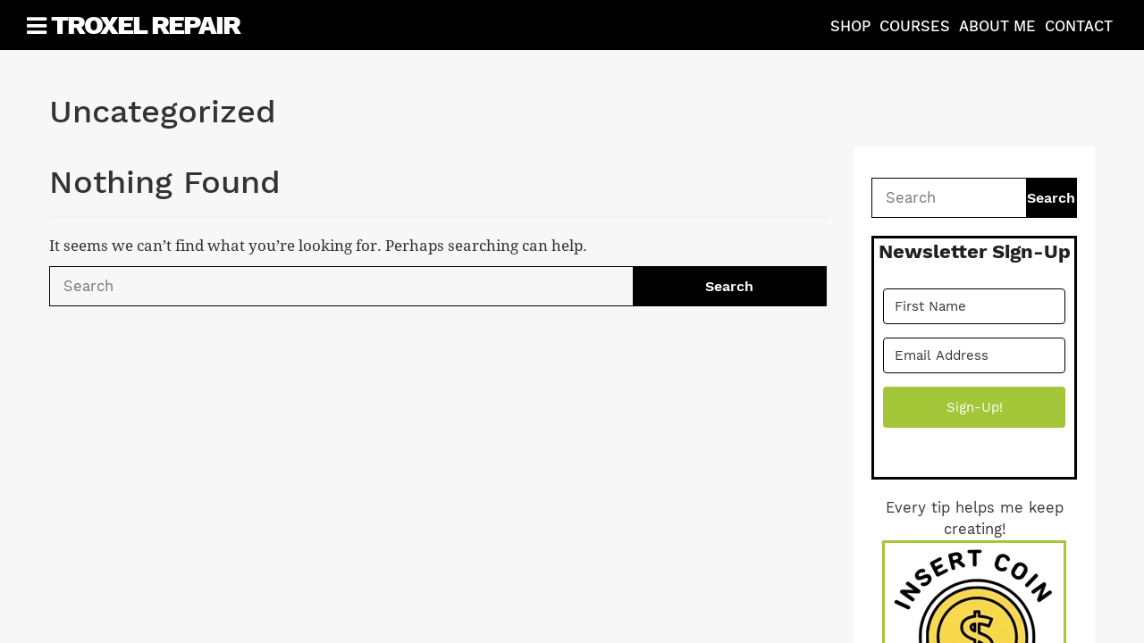

--- FILE ---
content_type: text/html; charset=UTF-8
request_url: https://troxelrepair.com/category/uncategorized/
body_size: 29564
content:
<!DOCTYPE html><html lang="en-US"><head><meta charset="UTF-8"><meta name="viewport" content="width=device-width, initial-scale=1"><link rel="profile" href="http://gmpg.org/xfn/11"><meta name='robots' content='index, follow, max-image-preview:large, max-snippet:-1, max-video-preview:-1' /> <script>window._wca = window._wca || [];</script> <!-- This site is optimized with the Yoast SEO plugin v26.8 - https://yoast.com/product/yoast-seo-wordpress/ --><title>Uncategorized  - Troxel Repair</title><link rel="preload" as="font" href="https://fonts.gstatic.com/s/worksans/v2/ElUAY9q6T0Ayx4zWzW63VFtXRa8TVwTICgirnJhmVJw.woff2" crossorigin/><link rel="preload" as="font" href="http://troxelrepair.com/wp-content/themes/appsetter/fonts/fontawesome-webfont.woff2?v=4.7.0" crossorigin/><link rel="preload" as="font" href="https://fonts.gstatic.com/s/worksans/v2/IQh-ap2Uqs7kl1YINeeEGugdm0LZdjqr5-oayXSOefg.woff2" crossorigin/><link rel="preload" as="font" href="https://fonts.gstatic.com/s/worksans/v2/Nbre-U_bp6Xktt8cpgwaJOgdm0LZdjqr5-oayXSOefg.woff2" crossorigin/><link rel="preload" as="font" href="https://fonts.gstatic.com/s/worksans/v2/FD_Udbezj8EHXbdsqLUpl-gdm0LZdjqr5-oayXSOefg.woff2" crossorigin/><link rel="preload" as="font" href="https://fonts.gstatic.com/s/worksans/v2/4udXuXg54JlPEP5iKO5Amegdm0LZdjqr5-oayXSOefg.woff2" crossorigin/><link rel="preload" as="font" href="https://fonts.gstatic.com/s/droidserif/v6/0AKsP294HTD-nvJgucYTaI4P5ICox8Kq3LLUNMylGO4.woff2" crossorigin/><link rel="preload" as="font" href="https://fonts.gstatic.com/s/worksans/v2/z9rX03Xuz9ZNHTMg1_ghGegdm0LZdjqr5-oayXSOefg.woff2" crossorigin/><link rel="preload" as="font" href="https://fonts.gstatic.com/s/droidserif/v6/QQt14e8dY39u-eYBZmppwYlIZu-HDpmDIZMigmsroc4.woff2" crossorigin/><link rel="stylesheet" id="siteground-optimizer-combined-css-b4c49163e19e1e4f7f8be51fafe67632" href="https://troxelrepair.com/wp-content/uploads/siteground-optimizer-assets/siteground-optimizer-combined-css-b4c49163e19e1e4f7f8be51fafe67632.css" media="all" /><link rel="canonical" href="https://troxelrepair.com/category/uncategorized/" /><meta property="og:locale" content="en_US" /><meta property="og:type" content="article" /><meta property="og:title" content="Uncategorized  - Troxel Repair" /><meta property="og:url" content="https://troxelrepair.com/category/uncategorized/" /><meta property="og:site_name" content="Troxel Repair" /><meta name="twitter:card" content="summary_large_image" /><meta name="twitter:site" content="@troxelrepair" /> <script type="application/ld+json" class="yoast-schema-graph">{"@context":"https://schema.org","@graph":[{"@type":"CollectionPage","@id":"https://troxelrepair.com/category/uncategorized/","url":"https://troxelrepair.com/category/uncategorized/","name":"Uncategorized - Troxel Repair","isPartOf":{"@id":"https://troxelrepair.com/#website"},"breadcrumb":{"@id":"https://troxelrepair.com/category/uncategorized/#breadcrumb"},"inLanguage":"en-US"},{"@type":"BreadcrumbList","@id":"https://troxelrepair.com/category/uncategorized/#breadcrumb","itemListElement":[{"@type":"ListItem","position":1,"name":"Home","item":"https://troxelrepair.com/"},{"@type":"ListItem","position":2,"name":"Uncategorized"}]},{"@type":"WebSite","@id":"https://troxelrepair.com/#website","url":"https://troxelrepair.com/","name":"Troxel Repair","description":"Arcade &amp; Pinball Repair in Nebraska","publisher":{"@id":"https://troxelrepair.com/#organization"},"potentialAction":[{"@type":"SearchAction","target":{"@type":"EntryPoint","urlTemplate":"https://troxelrepair.com/?s={search_term_string}"},"query-input":{"@type":"PropertyValueSpecification","valueRequired":true,"valueName":"search_term_string"}}],"inLanguage":"en-US"},{"@type":"Organization","@id":"https://troxelrepair.com/#organization","name":"Troxel Repair","url":"https://troxelrepair.com/","logo":{"@type":"ImageObject","inLanguage":"en-US","@id":"https://troxelrepair.com/#/schema/logo/image/","url":"http://troxelrepair.com/wp-content/uploads/2018/11/Troxel-Repair-2.png","contentUrl":"http://troxelrepair.com/wp-content/uploads/2018/11/Troxel-Repair-2.png","width":1034,"height":391,"caption":"Troxel Repair"},"image":{"@id":"https://troxelrepair.com/#/schema/logo/image/"},"sameAs":["https://www.facebook.com/troxelrepair/","https://x.com/troxelrepair"]}]}</script> <!-- / Yoast SEO plugin. --><link rel='dns-prefetch' href='//js.stripe.com' /><link rel='dns-prefetch' href='//www.google.com' /><link rel='dns-prefetch' href='//stats.wp.com' /><link rel='dns-prefetch' href='//v0.wordpress.com' /><link rel='dns-prefetch' href='//widgets.wp.com' /><link rel='dns-prefetch' href='//s0.wp.com' /><link rel='dns-prefetch' href='//0.gravatar.com' /><link rel='dns-prefetch' href='//1.gravatar.com' /><link rel='dns-prefetch' href='//2.gravatar.com' /><link rel='dns-prefetch' href='//www.googletagmanager.com' /><link rel='dns-prefetch' href='//pagead2.googlesyndication.com' /><link rel='preconnect' href='//c0.wp.com' /><link rel="alternate" type="application/rss+xml" title="Troxel Repair &raquo; Feed" href="https://troxelrepair.com/feed/" /><link rel="alternate" type="application/rss+xml" title="Troxel Repair &raquo; Comments Feed" href="https://troxelrepair.com/comments/feed/" /><link rel="alternate" type="application/rss+xml" title="Troxel Repair &raquo; Uncategorized Category Feed" href="https://troxelrepair.com/category/uncategorized/feed/" /> <!-- This site uses the Google Analytics by ExactMetrics plugin v8.11.1 - Using Analytics tracking - https://www.exactmetrics.com/ --> <script src="//www.googletagmanager.com/gtag/js?id=G-RT23W1T35P"  data-cfasync="false" data-wpfc-render="false" type="text/javascript" async></script> <script data-cfasync="false" data-wpfc-render="false" type="text/javascript"> var em_version = '8.11.1';
 var em_track_user = true;
 var em_no_track_reason = '';
 var ExactMetricsDefaultLocations = {"page_location":"https:\/\/troxelrepair.com\/category\/uncategorized\/"};
 if ( typeof ExactMetricsPrivacyGuardFilter === 'function' ) {
 var ExactMetricsLocations = (typeof ExactMetricsExcludeQuery === 'object') ? ExactMetricsPrivacyGuardFilter( ExactMetricsExcludeQuery ) : ExactMetricsPrivacyGuardFilter( ExactMetricsDefaultLocations );
 } else {
 var ExactMetricsLocations = (typeof ExactMetricsExcludeQuery === 'object') ? ExactMetricsExcludeQuery : ExactMetricsDefaultLocations;
 }
 var disableStrs = [
 'ga-disable-G-RT23W1T35P',
 ];
 /* Function to detect opted out users */
 function __gtagTrackerIsOptedOut() {
 for (var index = 0; index < disableStrs.length; index++) {
 if (document.cookie.indexOf(disableStrs[index] + '=true') > -1) {
 return true;
 }
 }
 return false;
 }
 /* Disable tracking if the opt-out cookie exists. */
 if (__gtagTrackerIsOptedOut()) {
 for (var index = 0; index < disableStrs.length; index++) {
 window[disableStrs[index]] = true;
 }
 }
 /* Opt-out function */
 function __gtagTrackerOptout() {
 for (var index = 0; index < disableStrs.length; index++) {
 document.cookie = disableStrs[index] + '=true; expires=Thu, 31 Dec 2099 23:59:59 UTC; path=/';
 window[disableStrs[index]] = true;
 }
 }
 if ('undefined' === typeof gaOptout) {
 function gaOptout() {
 __gtagTrackerOptout();
 }
 }
 window.dataLayer = window.dataLayer || [];
 window.ExactMetricsDualTracker = {
 helpers: {},
 trackers: {},
 };
 if (em_track_user) {
 function __gtagDataLayer() {
 dataLayer.push(arguments);
 }
 function __gtagTracker(type, name, parameters) {
 if (!parameters) {
 parameters = {};
 }
 if (parameters.send_to) {
 __gtagDataLayer.apply(null, arguments);
 return;
 }
 if (type === 'event') {
 parameters.send_to = exactmetrics_frontend.v4_id;
 var hookName = name;
 if (typeof parameters['event_category'] !== 'undefined') {
 hookName = parameters['event_category'] + ':' + name;
 }
 if (typeof ExactMetricsDualTracker.trackers[hookName] !== 'undefined') {
 ExactMetricsDualTracker.trackers[hookName](parameters);
 } else {
 __gtagDataLayer('event', name, parameters);
 } 
 } else {
 __gtagDataLayer.apply(null, arguments);
 }
 }
 __gtagTracker('js', new Date());
 __gtagTracker('set', {
 'developer_id.dNDMyYj': true,
 });
 if ( ExactMetricsLocations.page_location ) {
 __gtagTracker('set', ExactMetricsLocations);
 }
 __gtagTracker('config', 'G-RT23W1T35P', {"forceSSL":"true"} );
 window.gtag = __gtagTracker;										(function () {
 /* https://developers.google.com/analytics/devguides/collection/analyticsjs/ */
 /* ga and __gaTracker compatibility shim. */
 var noopfn = function () {
 return null;
 };
 var newtracker = function () {
 return new Tracker();
 };
 var Tracker = function () {
 return null;
 };
 var p = Tracker.prototype;
 p.get = noopfn;
 p.set = noopfn;
 p.send = function () {
 var args = Array.prototype.slice.call(arguments);
 args.unshift('send');
 __gaTracker.apply(null, args);
 };
 var __gaTracker = function () {
 var len = arguments.length;
 if (len === 0) {
 return;
 }
 var f = arguments[len - 1];
 if (typeof f !== 'object' || f === null || typeof f.hitCallback !== 'function') {
 if ('send' === arguments[0]) {
 var hitConverted, hitObject = false, action;
 if ('event' === arguments[1]) {
 if ('undefined' !== typeof arguments[3]) {
 hitObject = {
 'eventAction': arguments[3],
 'eventCategory': arguments[2],
 'eventLabel': arguments[4],
 'value': arguments[5] ? arguments[5] : 1,
 }
 }
 }
 if ('pageview' === arguments[1]) {
 if ('undefined' !== typeof arguments[2]) {
 hitObject = {
 'eventAction': 'page_view',
 'page_path': arguments[2],
 }
 }
 }
 if (typeof arguments[2] === 'object') {
 hitObject = arguments[2];
 }
 if (typeof arguments[5] === 'object') {
 Object.assign(hitObject, arguments[5]);
 }
 if ('undefined' !== typeof arguments[1].hitType) {
 hitObject = arguments[1];
 if ('pageview' === hitObject.hitType) {
 hitObject.eventAction = 'page_view';
 }
 }
 if (hitObject) {
 action = 'timing' === arguments[1].hitType ? 'timing_complete' : hitObject.eventAction;
 hitConverted = mapArgs(hitObject);
 __gtagTracker('event', action, hitConverted);
 }
 }
 return;
 }
 function mapArgs(args) {
 var arg, hit = {};
 var gaMap = {
 'eventCategory': 'event_category',
 'eventAction': 'event_action',
 'eventLabel': 'event_label',
 'eventValue': 'event_value',
 'nonInteraction': 'non_interaction',
 'timingCategory': 'event_category',
 'timingVar': 'name',
 'timingValue': 'value',
 'timingLabel': 'event_label',
 'page': 'page_path',
 'location': 'page_location',
 'title': 'page_title',
 'referrer' : 'page_referrer',
 };
 for (arg in args) {
 if (!(!args.hasOwnProperty(arg) || !gaMap.hasOwnProperty(arg))) {
 hit[gaMap[arg]] = args[arg];
 } else {
 hit[arg] = args[arg];
 }
 }
 return hit;
 }
 try {
 f.hitCallback();
 } catch (ex) {
 }
 };
 __gaTracker.create = newtracker;
 __gaTracker.getByName = newtracker;
 __gaTracker.getAll = function () {
 return [];
 };
 __gaTracker.remove = noopfn;
 __gaTracker.loaded = true;
 window['__gaTracker'] = __gaTracker;
 })();
 } else {
 console.log("");
 (function () {
 function __gtagTracker() {
 return null;
 }
 window['__gtagTracker'] = __gtagTracker;
 window['gtag'] = __gtagTracker;
 })();
 }
 </script> <!-- / Google Analytics by ExactMetrics --> <style id='wp-img-auto-sizes-contain-inline-css' type='text/css'> img:is([sizes=auto i],[sizes^="auto," i]){contain-intrinsic-size:3000px 1500px}
/*# sourceURL=wp-img-auto-sizes-contain-inline-css */ </style> <style id='wp-block-library-inline-css' type='text/css'> :root{--wp-block-synced-color:#7a00df;--wp-block-synced-color--rgb:122,0,223;--wp-bound-block-color:var(--wp-block-synced-color);--wp-editor-canvas-background:#ddd;--wp-admin-theme-color:#007cba;--wp-admin-theme-color--rgb:0,124,186;--wp-admin-theme-color-darker-10:#006ba1;--wp-admin-theme-color-darker-10--rgb:0,107,160.5;--wp-admin-theme-color-darker-20:#005a87;--wp-admin-theme-color-darker-20--rgb:0,90,135;--wp-admin-border-width-focus:2px}@media (min-resolution:192dpi){:root{--wp-admin-border-width-focus:1.5px}}.wp-element-button{cursor:pointer}:root .has-very-light-gray-background-color{background-color:#eee}:root .has-very-dark-gray-background-color{background-color:#313131}:root .has-very-light-gray-color{color:#eee}:root .has-very-dark-gray-color{color:#313131}:root .has-vivid-green-cyan-to-vivid-cyan-blue-gradient-background{background:linear-gradient(135deg,#00d084,#0693e3)}:root .has-purple-crush-gradient-background{background:linear-gradient(135deg,#34e2e4,#4721fb 50%,#ab1dfe)}:root .has-hazy-dawn-gradient-background{background:linear-gradient(135deg,#faaca8,#dad0ec)}:root .has-subdued-olive-gradient-background{background:linear-gradient(135deg,#fafae1,#67a671)}:root .has-atomic-cream-gradient-background{background:linear-gradient(135deg,#fdd79a,#004a59)}:root .has-nightshade-gradient-background{background:linear-gradient(135deg,#330968,#31cdcf)}:root .has-midnight-gradient-background{background:linear-gradient(135deg,#020381,#2874fc)}:root{--wp--preset--font-size--normal:16px;--wp--preset--font-size--huge:42px}.has-regular-font-size{font-size:1em}.has-larger-font-size{font-size:2.625em}.has-normal-font-size{font-size:var(--wp--preset--font-size--normal)}.has-huge-font-size{font-size:var(--wp--preset--font-size--huge)}.has-text-align-center{text-align:center}.has-text-align-left{text-align:left}.has-text-align-right{text-align:right}.has-fit-text{white-space:nowrap!important}#end-resizable-editor-section{display:none}.aligncenter{clear:both}.items-justified-left{justify-content:flex-start}.items-justified-center{justify-content:center}.items-justified-right{justify-content:flex-end}.items-justified-space-between{justify-content:space-between}.screen-reader-text{border:0;clip-path:inset(50%);height:1px;margin:-1px;overflow:hidden;padding:0;position:absolute;width:1px;word-wrap:normal!important}.screen-reader-text:focus{background-color:#ddd;clip-path:none;color:#444;display:block;font-size:1em;height:auto;left:5px;line-height:normal;padding:15px 23px 14px;text-decoration:none;top:5px;width:auto;z-index:100000}html :where(.has-border-color){border-style:solid}html :where([style*=border-top-color]){border-top-style:solid}html :where([style*=border-right-color]){border-right-style:solid}html :where([style*=border-bottom-color]){border-bottom-style:solid}html :where([style*=border-left-color]){border-left-style:solid}html :where([style*=border-width]){border-style:solid}html :where([style*=border-top-width]){border-top-style:solid}html :where([style*=border-right-width]){border-right-style:solid}html :where([style*=border-bottom-width]){border-bottom-style:solid}html :where([style*=border-left-width]){border-left-style:solid}html :where(img[class*=wp-image-]){height:auto;max-width:100%}:where(figure){margin:0 0 1em}html :where(.is-position-sticky){--wp-admin--admin-bar--position-offset:var(--wp-admin--admin-bar--height,0px)}@media screen and (max-width:600px){html :where(.is-position-sticky){--wp-admin--admin-bar--position-offset:0px}}
/*# sourceURL=wp-block-library-inline-css */ </style><style id='global-styles-inline-css' type='text/css'> :root{--wp--preset--aspect-ratio--square: 1;--wp--preset--aspect-ratio--4-3: 4/3;--wp--preset--aspect-ratio--3-4: 3/4;--wp--preset--aspect-ratio--3-2: 3/2;--wp--preset--aspect-ratio--2-3: 2/3;--wp--preset--aspect-ratio--16-9: 16/9;--wp--preset--aspect-ratio--9-16: 9/16;--wp--preset--color--black: #000000;--wp--preset--color--cyan-bluish-gray: #abb8c3;--wp--preset--color--white: #ffffff;--wp--preset--color--pale-pink: #f78da7;--wp--preset--color--vivid-red: #cf2e2e;--wp--preset--color--luminous-vivid-orange: #ff6900;--wp--preset--color--luminous-vivid-amber: #fcb900;--wp--preset--color--light-green-cyan: #7bdcb5;--wp--preset--color--vivid-green-cyan: #00d084;--wp--preset--color--pale-cyan-blue: #8ed1fc;--wp--preset--color--vivid-cyan-blue: #0693e3;--wp--preset--color--vivid-purple: #9b51e0;--wp--preset--gradient--vivid-cyan-blue-to-vivid-purple: linear-gradient(135deg,rgb(6,147,227) 0%,rgb(155,81,224) 100%);--wp--preset--gradient--light-green-cyan-to-vivid-green-cyan: linear-gradient(135deg,rgb(122,220,180) 0%,rgb(0,208,130) 100%);--wp--preset--gradient--luminous-vivid-amber-to-luminous-vivid-orange: linear-gradient(135deg,rgb(252,185,0) 0%,rgb(255,105,0) 100%);--wp--preset--gradient--luminous-vivid-orange-to-vivid-red: linear-gradient(135deg,rgb(255,105,0) 0%,rgb(207,46,46) 100%);--wp--preset--gradient--very-light-gray-to-cyan-bluish-gray: linear-gradient(135deg,rgb(238,238,238) 0%,rgb(169,184,195) 100%);--wp--preset--gradient--cool-to-warm-spectrum: linear-gradient(135deg,rgb(74,234,220) 0%,rgb(151,120,209) 20%,rgb(207,42,186) 40%,rgb(238,44,130) 60%,rgb(251,105,98) 80%,rgb(254,248,76) 100%);--wp--preset--gradient--blush-light-purple: linear-gradient(135deg,rgb(255,206,236) 0%,rgb(152,150,240) 100%);--wp--preset--gradient--blush-bordeaux: linear-gradient(135deg,rgb(254,205,165) 0%,rgb(254,45,45) 50%,rgb(107,0,62) 100%);--wp--preset--gradient--luminous-dusk: linear-gradient(135deg,rgb(255,203,112) 0%,rgb(199,81,192) 50%,rgb(65,88,208) 100%);--wp--preset--gradient--pale-ocean: linear-gradient(135deg,rgb(255,245,203) 0%,rgb(182,227,212) 50%,rgb(51,167,181) 100%);--wp--preset--gradient--electric-grass: linear-gradient(135deg,rgb(202,248,128) 0%,rgb(113,206,126) 100%);--wp--preset--gradient--midnight: linear-gradient(135deg,rgb(2,3,129) 0%,rgb(40,116,252) 100%);--wp--preset--font-size--small: 13px;--wp--preset--font-size--medium: 20px;--wp--preset--font-size--large: 36px;--wp--preset--font-size--x-large: 42px;--wp--preset--spacing--20: 0.44rem;--wp--preset--spacing--30: 0.67rem;--wp--preset--spacing--40: 1rem;--wp--preset--spacing--50: 1.5rem;--wp--preset--spacing--60: 2.25rem;--wp--preset--spacing--70: 3.38rem;--wp--preset--spacing--80: 5.06rem;--wp--preset--shadow--natural: 6px 6px 9px rgba(0, 0, 0, 0.2);--wp--preset--shadow--deep: 12px 12px 50px rgba(0, 0, 0, 0.4);--wp--preset--shadow--sharp: 6px 6px 0px rgba(0, 0, 0, 0.2);--wp--preset--shadow--outlined: 6px 6px 0px -3px rgb(255, 255, 255), 6px 6px rgb(0, 0, 0);--wp--preset--shadow--crisp: 6px 6px 0px rgb(0, 0, 0);}:where(.is-layout-flex){gap: 0.5em;}:where(.is-layout-grid){gap: 0.5em;}body .is-layout-flex{display: flex;}.is-layout-flex{flex-wrap: wrap;align-items: center;}.is-layout-flex > :is(*, div){margin: 0;}body .is-layout-grid{display: grid;}.is-layout-grid > :is(*, div){margin: 0;}:where(.wp-block-columns.is-layout-flex){gap: 2em;}:where(.wp-block-columns.is-layout-grid){gap: 2em;}:where(.wp-block-post-template.is-layout-flex){gap: 1.25em;}:where(.wp-block-post-template.is-layout-grid){gap: 1.25em;}.has-black-color{color: var(--wp--preset--color--black) !important;}.has-cyan-bluish-gray-color{color: var(--wp--preset--color--cyan-bluish-gray) !important;}.has-white-color{color: var(--wp--preset--color--white) !important;}.has-pale-pink-color{color: var(--wp--preset--color--pale-pink) !important;}.has-vivid-red-color{color: var(--wp--preset--color--vivid-red) !important;}.has-luminous-vivid-orange-color{color: var(--wp--preset--color--luminous-vivid-orange) !important;}.has-luminous-vivid-amber-color{color: var(--wp--preset--color--luminous-vivid-amber) !important;}.has-light-green-cyan-color{color: var(--wp--preset--color--light-green-cyan) !important;}.has-vivid-green-cyan-color{color: var(--wp--preset--color--vivid-green-cyan) !important;}.has-pale-cyan-blue-color{color: var(--wp--preset--color--pale-cyan-blue) !important;}.has-vivid-cyan-blue-color{color: var(--wp--preset--color--vivid-cyan-blue) !important;}.has-vivid-purple-color{color: var(--wp--preset--color--vivid-purple) !important;}.has-black-background-color{background-color: var(--wp--preset--color--black) !important;}.has-cyan-bluish-gray-background-color{background-color: var(--wp--preset--color--cyan-bluish-gray) !important;}.has-white-background-color{background-color: var(--wp--preset--color--white) !important;}.has-pale-pink-background-color{background-color: var(--wp--preset--color--pale-pink) !important;}.has-vivid-red-background-color{background-color: var(--wp--preset--color--vivid-red) !important;}.has-luminous-vivid-orange-background-color{background-color: var(--wp--preset--color--luminous-vivid-orange) !important;}.has-luminous-vivid-amber-background-color{background-color: var(--wp--preset--color--luminous-vivid-amber) !important;}.has-light-green-cyan-background-color{background-color: var(--wp--preset--color--light-green-cyan) !important;}.has-vivid-green-cyan-background-color{background-color: var(--wp--preset--color--vivid-green-cyan) !important;}.has-pale-cyan-blue-background-color{background-color: var(--wp--preset--color--pale-cyan-blue) !important;}.has-vivid-cyan-blue-background-color{background-color: var(--wp--preset--color--vivid-cyan-blue) !important;}.has-vivid-purple-background-color{background-color: var(--wp--preset--color--vivid-purple) !important;}.has-black-border-color{border-color: var(--wp--preset--color--black) !important;}.has-cyan-bluish-gray-border-color{border-color: var(--wp--preset--color--cyan-bluish-gray) !important;}.has-white-border-color{border-color: var(--wp--preset--color--white) !important;}.has-pale-pink-border-color{border-color: var(--wp--preset--color--pale-pink) !important;}.has-vivid-red-border-color{border-color: var(--wp--preset--color--vivid-red) !important;}.has-luminous-vivid-orange-border-color{border-color: var(--wp--preset--color--luminous-vivid-orange) !important;}.has-luminous-vivid-amber-border-color{border-color: var(--wp--preset--color--luminous-vivid-amber) !important;}.has-light-green-cyan-border-color{border-color: var(--wp--preset--color--light-green-cyan) !important;}.has-vivid-green-cyan-border-color{border-color: var(--wp--preset--color--vivid-green-cyan) !important;}.has-pale-cyan-blue-border-color{border-color: var(--wp--preset--color--pale-cyan-blue) !important;}.has-vivid-cyan-blue-border-color{border-color: var(--wp--preset--color--vivid-cyan-blue) !important;}.has-vivid-purple-border-color{border-color: var(--wp--preset--color--vivid-purple) !important;}.has-vivid-cyan-blue-to-vivid-purple-gradient-background{background: var(--wp--preset--gradient--vivid-cyan-blue-to-vivid-purple) !important;}.has-light-green-cyan-to-vivid-green-cyan-gradient-background{background: var(--wp--preset--gradient--light-green-cyan-to-vivid-green-cyan) !important;}.has-luminous-vivid-amber-to-luminous-vivid-orange-gradient-background{background: var(--wp--preset--gradient--luminous-vivid-amber-to-luminous-vivid-orange) !important;}.has-luminous-vivid-orange-to-vivid-red-gradient-background{background: var(--wp--preset--gradient--luminous-vivid-orange-to-vivid-red) !important;}.has-very-light-gray-to-cyan-bluish-gray-gradient-background{background: var(--wp--preset--gradient--very-light-gray-to-cyan-bluish-gray) !important;}.has-cool-to-warm-spectrum-gradient-background{background: var(--wp--preset--gradient--cool-to-warm-spectrum) !important;}.has-blush-light-purple-gradient-background{background: var(--wp--preset--gradient--blush-light-purple) !important;}.has-blush-bordeaux-gradient-background{background: var(--wp--preset--gradient--blush-bordeaux) !important;}.has-luminous-dusk-gradient-background{background: var(--wp--preset--gradient--luminous-dusk) !important;}.has-pale-ocean-gradient-background{background: var(--wp--preset--gradient--pale-ocean) !important;}.has-electric-grass-gradient-background{background: var(--wp--preset--gradient--electric-grass) !important;}.has-midnight-gradient-background{background: var(--wp--preset--gradient--midnight) !important;}.has-small-font-size{font-size: var(--wp--preset--font-size--small) !important;}.has-medium-font-size{font-size: var(--wp--preset--font-size--medium) !important;}.has-large-font-size{font-size: var(--wp--preset--font-size--large) !important;}.has-x-large-font-size{font-size: var(--wp--preset--font-size--x-large) !important;}
/*# sourceURL=global-styles-inline-css */ </style> <style id='classic-theme-styles-inline-css' type='text/css'> /*! This file is auto-generated */
.wp-block-button__link{color:#fff;background-color:#32373c;border-radius:9999px;box-shadow:none;text-decoration:none;padding:calc(.667em + 2px) calc(1.333em + 2px);font-size:1.125em}.wp-block-file__button{background:#32373c;color:#fff;text-decoration:none}
/*# sourceURL=/wp-includes/css/classic-themes.min.css */ </style> <style id='wp-block-button-inline-css' type='text/css'> .wp-block-button__link{align-content:center;box-sizing:border-box;cursor:pointer;display:inline-block;height:100%;text-align:center;word-break:break-word}.wp-block-button__link.aligncenter{text-align:center}.wp-block-button__link.alignright{text-align:right}:where(.wp-block-button__link){border-radius:9999px;box-shadow:none;padding:calc(.667em + 2px) calc(1.333em + 2px);text-decoration:none}.wp-block-button[style*=text-decoration] .wp-block-button__link{text-decoration:inherit}.wp-block-buttons>.wp-block-button.has-custom-width{max-width:none}.wp-block-buttons>.wp-block-button.has-custom-width .wp-block-button__link{width:100%}.wp-block-buttons>.wp-block-button.has-custom-font-size .wp-block-button__link{font-size:inherit}.wp-block-buttons>.wp-block-button.wp-block-button__width-25{width:calc(25% - var(--wp--style--block-gap, .5em)*.75)}.wp-block-buttons>.wp-block-button.wp-block-button__width-50{width:calc(50% - var(--wp--style--block-gap, .5em)*.5)}.wp-block-buttons>.wp-block-button.wp-block-button__width-75{width:calc(75% - var(--wp--style--block-gap, .5em)*.25)}.wp-block-buttons>.wp-block-button.wp-block-button__width-100{flex-basis:100%;width:100%}.wp-block-buttons.is-vertical>.wp-block-button.wp-block-button__width-25{width:25%}.wp-block-buttons.is-vertical>.wp-block-button.wp-block-button__width-50{width:50%}.wp-block-buttons.is-vertical>.wp-block-button.wp-block-button__width-75{width:75%}.wp-block-button.is-style-squared,.wp-block-button__link.wp-block-button.is-style-squared{border-radius:0}.wp-block-button.no-border-radius,.wp-block-button__link.no-border-radius{border-radius:0!important}:root :where(.wp-block-button .wp-block-button__link.is-style-outline),:root :where(.wp-block-button.is-style-outline>.wp-block-button__link){border:2px solid;padding:.667em 1.333em}:root :where(.wp-block-button .wp-block-button__link.is-style-outline:not(.has-text-color)),:root :where(.wp-block-button.is-style-outline>.wp-block-button__link:not(.has-text-color)){color:currentColor}:root :where(.wp-block-button .wp-block-button__link.is-style-outline:not(.has-background)),:root :where(.wp-block-button.is-style-outline>.wp-block-button__link:not(.has-background)){background-color:initial;background-image:none}
/*# sourceURL=https://troxelrepair.com/wp-includes/blocks/button/style.min.css */ </style><link rel='stylesheet' id='woocommerce-layout-css' href='https://c0.wp.com/p/woocommerce/10.4.3/assets/css/woocommerce-layout.css' type='text/css' media='all' /> <style id='woocommerce-layout-inline-css' type='text/css'> .infinite-scroll .woocommerce-pagination {
 display: none;
 }
/*# sourceURL=woocommerce-layout-inline-css */ </style><link rel='stylesheet' id='woocommerce-smallscreen-css' href='https://c0.wp.com/p/woocommerce/10.4.3/assets/css/woocommerce-smallscreen.css' type='text/css' media='only screen and (max-width: 768px)' /><link rel='stylesheet' id='woocommerce-general-css' href='https://c0.wp.com/p/woocommerce/10.4.3/assets/css/woocommerce.css' type='text/css' media='all' /> <style id='woocommerce-inline-inline-css' type='text/css'> .woocommerce form .form-row .required { visibility: visible; }
/*# sourceURL=woocommerce-inline-inline-css */ </style> <style id='custom-style-inline-css' type='text/css'> body.custom-background {
 background-color:##ffffff;
 }
 [canvas=container] {
 background:transparent;
 } 
 .entry-header i.fa.fa-bolt, 
 .mini i.fa.fa-bolt, 
 .list-articles i.fa.fa-newspaper-o, 
 .title-positioning .entry-meta, 
 .sidebar-news input[type=submit], 
 .mini-category, 
 .tnp-widget-minimal input.tnp-submit, 
 a.read-more-link,
 p.author_links a,
 .type-post .cat-links a, .type-post .tags-links a,
 span.load-more,
 .single-post .title-positioning,
 .pagination a:hover,
 .pagination .current 
 {
 background:#a4c639;
 }
 .current-menu-item a,
 .sub-menu .current-menu-item li a 
 {
 border-bottom: 2px solid #a4c639;
 } 
 .title-positioning .entry-meta 
 {
 -webkit-box-shadow: 10px 0 0 #a4c639, -10px 0 0 #a4c639;
 -moz-box-shadow: 10px 0 0 #a4c639, -10px 0 0 #a4c639;
 -ms-box-shadow: 10px 0 0 #a4c639, -10px 0 0 #a4c639;
 -o-box-shadow: 10px 0 0 #a4c639, -10px 0 0 #a4c639;
 box-shadow: 10px 0 0 #a4c639, -10px 0 0 #a4c639;
 } 
 .list-articles .entry-footer a, 
 body a, 
 .author-short .author_links a, 
 .pop-category a,
 .type-post h3, 
 .list-articles .entry-footer a,
 p.pop-category i,
 .entry-footer i 
 {
 color:#a4c639;
 } 
/*# sourceURL=custom-style-inline-css */ </style><link rel='stylesheet' id='jetpack_likes-css' href='https://c0.wp.com/p/jetpack/15.4/modules/likes/style.css' type='text/css' media='all' /> <script defer type="text/javascript" src="https://troxelrepair.com/wp-content/plugins/google-analytics-dashboard-for-wp/assets/js/frontend-gtag.min.js" id="exactmetrics-frontend-script-js" async="async" data-wp-strategy="async"></script> <script data-cfasync="false" data-wpfc-render="false" type="text/javascript" id='exactmetrics-frontend-script-js-extra'>/* <![CDATA[ */
var exactmetrics_frontend = {"js_events_tracking":"true","download_extensions":"zip,mp3,mpeg,pdf,docx,pptx,xlsx,rar","inbound_paths":"[{\"path\":\"\\\/go\\\/\",\"label\":\"affiliate\"},{\"path\":\"\\\/recommend\\\/\",\"label\":\"affiliate\"}]","home_url":"https:\/\/troxelrepair.com","hash_tracking":"false","v4_id":"G-RT23W1T35P"};/* ]]> */ </script> <script type="text/javascript" src="https://c0.wp.com/c/6.9/wp-includes/js/jquery/jquery.min.js" id="jquery-core-js"></script> <script type="text/javascript" src="https://c0.wp.com/c/6.9/wp-includes/js/jquery/jquery-migrate.min.js" id="jquery-migrate-js"></script> <script defer type="text/javascript" src="https://troxelrepair.com/wp-content/uploads/siteground-optimizer-assets/rcfwc-js.min.js" id="rcfwc-js-js" defer="defer" data-wp-strategy="defer"></script> <script defer type="text/javascript" src="https://www.google.com/recaptcha/api.js?hl=en_US" id="recaptcha-js" defer="defer" data-wp-strategy="defer"></script> <script defer type="text/javascript" id="simple-banner-script-js-before"> /* <![CDATA[ */
const simpleBannerScriptParams = {"pro_version_enabled":"","debug_mode":false,"id":false,"version":"3.2.1","banner_params":[{"hide_simple_banner":"yes","simple_banner_prepend_element":false,"simple_banner_position":"","header_margin":"","header_padding":"","wp_body_open_enabled":"","wp_body_open":true,"simple_banner_z_index":false,"simple_banner_text":"","disabled_on_current_page":false,"disabled_pages_array":[],"is_current_page_a_post":false,"disabled_on_posts":false,"simple_banner_disabled_page_paths":false,"simple_banner_font_size":"","simple_banner_color":"","simple_banner_text_color":"","simple_banner_link_color":"","simple_banner_close_color":"","simple_banner_custom_css":"","simple_banner_scrolling_custom_css":"","simple_banner_text_custom_css":"","simple_banner_button_css":"","site_custom_css":"","keep_site_custom_css":"","site_custom_js":"","keep_site_custom_js":"","close_button_enabled":"","close_button_expiration":"","close_button_cookie_set":false,"current_date":{"date":"2026-01-30 22:34:35.443139","timezone_type":3,"timezone":"UTC"},"start_date":{"date":"2026-01-30 22:34:35.443148","timezone_type":3,"timezone":"UTC"},"end_date":{"date":"2026-01-30 22:34:35.443152","timezone_type":3,"timezone":"UTC"},"simple_banner_start_after_date":false,"simple_banner_remove_after_date":false,"simple_banner_insert_inside_element":false}]}
//# sourceURL=simple-banner-script-js-before
/* ]]> */ </script> <script defer type="text/javascript" src="https://troxelrepair.com/wp-content/uploads/siteground-optimizer-assets/simple-banner-script.min.js" id="simple-banner-script-js"></script> <script defer type="text/javascript" src="https://c0.wp.com/p/woocommerce/10.4.3/assets/js/jquery-blockui/jquery.blockUI.min.js" id="wc-jquery-blockui-js" data-wp-strategy="defer"></script> <script type="text/javascript" id="wc-add-to-cart-js-extra"> /* <![CDATA[ */
var wc_add_to_cart_params = {"ajax_url":"/wp-admin/admin-ajax.php","wc_ajax_url":"/?wc-ajax=%%endpoint%%","i18n_view_cart":"View cart","cart_url":"https://troxelrepair.com/cart/","is_cart":"","cart_redirect_after_add":"no"};
//# sourceURL=wc-add-to-cart-js-extra
/* ]]> */ </script> <script defer type="text/javascript" src="https://c0.wp.com/p/woocommerce/10.4.3/assets/js/frontend/add-to-cart.min.js" id="wc-add-to-cart-js" defer="defer" data-wp-strategy="defer"></script> <script defer type="text/javascript" src="https://c0.wp.com/p/woocommerce/10.4.3/assets/js/js-cookie/js.cookie.min.js" id="wc-js-cookie-js" defer="defer" data-wp-strategy="defer"></script> <script type="text/javascript" id="woocommerce-js-extra"> /* <![CDATA[ */
var woocommerce_params = {"ajax_url":"/wp-admin/admin-ajax.php","wc_ajax_url":"/?wc-ajax=%%endpoint%%","i18n_password_show":"Show password","i18n_password_hide":"Hide password"};
//# sourceURL=woocommerce-js-extra
/* ]]> */ </script> <script defer type="text/javascript" src="https://c0.wp.com/p/woocommerce/10.4.3/assets/js/frontend/woocommerce.min.js" id="woocommerce-js" defer="defer" data-wp-strategy="defer"></script> <script type="text/javascript" id="WCPAY_ASSETS-js-extra"> /* <![CDATA[ */
var wcpayAssets = {"url":"https://troxelrepair.com/wp-content/plugins/woocommerce-payments/dist/"};
//# sourceURL=WCPAY_ASSETS-js-extra
/* ]]> */ </script> <script defer type="text/javascript" src="https://stats.wp.com/s-202605.js" id="woocommerce-analytics-js" defer="defer" data-wp-strategy="defer"></script> <script defer type="text/javascript" src="https://troxelrepair.com/wp-content/plugins/wp-image-zoooom/assets/js/jquery.image_zoom.min.js" id="image_zoooom-js" defer="defer" data-wp-strategy="defer" fetchpriority="low"></script> <script type="text/javascript" id="image_zoooom-init-js-extra"> /* <![CDATA[ */
var IZ = {"options":{"lensShape":"square","lensSize":200,"lensBorderSize":1,"lensBorderColour":"#ffffff","borderRadius":0,"cursor":"default","zoomWindowWidth":400,"zoomWindowHeight":360,"zoomWindowOffsetx":10,"borderSize":1,"borderColour":"#888888","zoomWindowShadow":4,"lensFadeIn":500,"lensFadeOut":500,"zoomWindowFadeIn":500,"zoomWindowFadeOut":500,"easingAmount":12,"tint":"true","tintColour":"#ffffff","tintOpacity":0.1},"with_woocommerce":"0","exchange_thumbnails":"1","enable_mobile":"0","woo_categories":"0","woo_slider":"1","enable_surecart":"0"};
//# sourceURL=image_zoooom-init-js-extra
/* ]]> */ </script> <script defer type="text/javascript" src="https://troxelrepair.com/wp-content/uploads/siteground-optimizer-assets/image_zoooom-init.min.js" id="image_zoooom-init-js" defer="defer" data-wp-strategy="defer" fetchpriority="low"></script><link rel="https://api.w.org/" href="https://troxelrepair.com/wp-json/" /><link rel="alternate" title="JSON" type="application/json" href="https://troxelrepair.com/wp-json/wp/v2/categories/1" /><link rel="EditURI" type="application/rsd+xml" title="RSD" href="https://troxelrepair.com/xmlrpc.php?rsd" /><meta name="generator" content="WordPress 6.9" /><meta name="generator" content="WooCommerce 10.4.3" /><meta name="generator" content="Site Kit by Google 1.171.0" /><!-- Facebook Pixel Code --> <script> !function(f,b,e,v,n,t,s)
 {if(f.fbq)return;n=f.fbq=function(){n.callMethod?
 n.callMethod.apply(n,arguments):n.queue.push(arguments)};
 if(!f._fbq)f._fbq=n;n.push=n;n.loaded=!0;n.version='2.0';
 n.queue=[];t=b.createElement(e);t.async=!0;
 t.src=v;s=b.getElementsByTagName(e)[0];
 s.parentNode.insertBefore(t,s)}(window, document,'script',
 'https://connect.facebook.net/en_US/fbevents.js');
 fbq('init', '451249012071896');
 fbq('track', 'PageView'); </script> <noscript><img height="1" width="1" style="display:none"
 src="https://www.facebook.com/tr?id=451249012071896&ev=PageView&noscript=1"
/></noscript> <!-- End Facebook Pixel Code --><style id="simple-banner-hide" type="text/css">.simple-banner{display:none;}</style><style id="simple-banner-background-color" type="text/css">.simple-banner{background: #024985;}</style><style id="simple-banner-text-color" type="text/css">.simple-banner .simple-banner-text{color: #ffffff;}</style><style id="simple-banner-link-color" type="text/css">.simple-banner .simple-banner-text a{color:#f16521;}</style><style id="simple-banner-z-index" type="text/css">.simple-banner{z-index: 99999;}</style><style id="simple-banner-site-custom-css-dummy" type="text/css"></style><script id="simple-banner-site-custom-js-dummy" type="text/javascript"></script> <style>img#wpstats{display:none}</style> <noscript><style>.woocommerce-product-gallery{ opacity: 1 !important; }</style></noscript> <!-- Google AdSense meta tags added by Site Kit --><meta name="google-adsense-platform-account" content="ca-host-pub-2644536267352236"><meta name="google-adsense-platform-domain" content="sitekit.withgoogle.com"> <!-- End Google AdSense meta tags added by Site Kit --> <!-- Google AdSense snippet added by Site Kit --> <script type="text/javascript" async="async" src="https://pagead2.googlesyndication.com/pagead/js/adsbygoogle.js?client=ca-pub-5789857436531200&amp;host=ca-host-pub-2644536267352236" crossorigin="anonymous"></script> <!-- End Google AdSense snippet added by Site Kit --> <style type="text/css">img.zoooom,.zoooom img{padding:0!important;}</style><script type="text/javascript"></script><link rel="icon" href="https://troxelrepair.com/wp-content/uploads/2018/12/cropped-LogoMakr_4I2gTQ-1-32x32.png" sizes="32x32" /><link rel="icon" href="https://troxelrepair.com/wp-content/uploads/2018/12/cropped-LogoMakr_4I2gTQ-1-192x192.png" sizes="192x192" /><link rel="apple-touch-icon" href="https://troxelrepair.com/wp-content/uploads/2018/12/cropped-LogoMakr_4I2gTQ-1-180x180.png" /><meta name="msapplication-TileImage" content="https://troxelrepair.com/wp-content/uploads/2018/12/cropped-LogoMakr_4I2gTQ-1-270x270.png" /> <style type="text/css" id="wp-custom-css"> .donate {
 text-align: center;
 border: 3px solid black;
}
.membership-message {
 padding: 80px;
 background-color: antiquewhite;
}
ol li {
 margin-bottom: 25px !important;
} </style><link rel='stylesheet' id='wc-blocks-style-css' href='https://c0.wp.com/p/woocommerce/10.4.3/assets/client/blocks/wc-blocks.css' type='text/css' media='all' /></head><body class="archive category category-uncategorized category-1 wp-theme-appsetter theme-appsetter woocommerce-no-js hfeed"><div canvas="container"><div id="page" class="site"> <a class="skip-link screen-reader-text" href="#content">Skip to content</a><header id="masthead" class="site-header" role="banner"><div class="headerbg"><div class="row"><div class="col-md-6"><div class="site-branding"> <i class="menu-toggle fa fa-bars"></i><h2 class="site-title"><a href="https://troxelrepair.com/" rel="home">Troxel Repair</a></h2></div><!-- .site-branding --></div><div class="col-md-6"><nav id="site-navigation" class="main-navigation" role="navigation"><div class="menu-header-container"><ul id="primary-menu" class="menu"><li id="menu-item-1119" class="menu-item menu-item-type-post_type menu-item-object-page menu-item-1119"><a href="https://troxelrepair.com/shop/">Shop</a></li><li id="menu-item-3993" class="menu-item menu-item-type-custom menu-item-object-custom menu-item-3993"><a href="https://troxelrepair.thinkific.com/">Courses</a></li><li id="menu-item-700" class="menu-item menu-item-type-post_type menu-item-object-page menu-item-700"><a href="https://troxelrepair.com/about/">About Me</a></li><li id="menu-item-5499" class="menu-item menu-item-type-post_type menu-item-object-page menu-item-5499"><a href="https://troxelrepair.com/contact/">Contact</a></li></ul></div></nav><!-- #site-navigation --></div></div></header><!-- #masthead --></div><div id="content" class="site-content"><div class="container"><div id="primary" class="content-area"><main id="main" class="site-main" role="main"><div class="row clearme"><div class="row clearme"><div class="col-md-9"><h1>Uncategorized</h1><div class="category-description"></div><section class="no-results not-found"><header class="page-header"><h1 class="page-title">Nothing Found</h1></header><!-- .page-header --><div class="page-content"><p>It seems we can&rsquo;t find what you&rsquo;re looking for. Perhaps searching can help.</p><form role="search" method="get" class="search-form" action="https://troxelrepair.com/"><div class="search-wrap"> <label class="screen-reader-text" for="s">Search for:</label> <input type="search" placeholder="Search" name="s" id="search-input" value="" /> <input type="submit" class="search-submit" value="Search" /></div></form></div><!-- .page-content --></section><!-- .no-results --></div><div class="col-md-3 alignright"><div class="sidebar-rules"><section id="search-2" class="widget widget_search"><form role="search" method="get" class="search-form" action="https://troxelrepair.com/"><div class="search-wrap"> <label class="screen-reader-text" for="s">Search for:</label> <input type="search" placeholder="Search" name="s" id="search-input" value="" /> <input type="submit" class="search-submit" value="Search" /></div></form></section><section id="block-4" class="widget widget_block"><div style="border: 3px solid black;"><h2 class="widget-title" align="center">Newsletter Sign-Up</h2> <script src="https://f.convertkit.com/ckjs/ck.5.js"></script><form action="https://app.kit.com/forms/7495590/subscriptions" class="seva-form formkit-form" method="post" data-sv-form="7495590" data-uid="7fd04431f9" data-format="inline" data-version="5" data-options="{&quot;settings&quot;:{&quot;after_subscribe&quot;:{&quot;action&quot;:&quot;message&quot;,&quot;success_message&quot;:&quot;Success! Now check your email to confirm your subscription.&quot;,&quot;redirect_url&quot;:&quot;&quot;},&quot;analytics&quot;:{&quot;google&quot;:null,&quot;fathom&quot;:null,&quot;facebook&quot;:null,&quot;segment&quot;:null,&quot;pinterest&quot;:null,&quot;sparkloop&quot;:null,&quot;googletagmanager&quot;:null},&quot;modal&quot;:{&quot;trigger&quot;:&quot;timer&quot;,&quot;scroll_percentage&quot;:null,&quot;timer&quot;:5,&quot;devices&quot;:&quot;all&quot;,&quot;show_once_every&quot;:15},&quot;powered_by&quot;:{&quot;show&quot;:false,&quot;url&quot;:&quot;https://kit.com/features/forms?utm_campaign=poweredby&amp;utm_content=form&amp;utm_medium=referral&amp;utm_source=dynamic&quot;},&quot;recaptcha&quot;:{&quot;enabled&quot;:false},&quot;return_visitor&quot;:{&quot;action&quot;:&quot;show&quot;,&quot;custom_content&quot;:&quot;&quot;},&quot;slide_in&quot;:{&quot;display_in&quot;:&quot;bottom_right&quot;,&quot;trigger&quot;:&quot;timer&quot;,&quot;scroll_percentage&quot;:null,&quot;timer&quot;:5,&quot;devices&quot;:&quot;all&quot;,&quot;show_once_every&quot;:15},&quot;sticky_bar&quot;:{&quot;display_in&quot;:&quot;top&quot;,&quot;trigger&quot;:&quot;timer&quot;,&quot;scroll_percentage&quot;:null,&quot;timer&quot;:5,&quot;devices&quot;:&quot;all&quot;,&quot;show_once_every&quot;:15}},&quot;version&quot;:&quot;5&quot;}" min-width="400 500 600 700 800"><div data-style="clean"><ul class="formkit-alert formkit-alert-error" data-element="errors" data-group="alert"></ul><div data-element="fields" data-stacked="false" class="seva-fields formkit-fields"><div class="formkit-field"><input class="formkit-input" aria-label="First Name" name="fields[first_name]" placeholder="First Name" type="text" style="color: rgb(0, 0, 0); border-color: rgb(0, 0, 0); border-radius: 4px; font-weight: 400;"></div><div class="formkit-field"><input class="formkit-input" name="email_address" aria-label="Email Address" placeholder="Email Address" required="" type="email" style="color: rgb(0, 0, 0); border-color: rgb(0, 0, 0); border-radius: 4px; font-weight: 400;"></div><button data-element="submit" class="formkit-submit formkit-submit" style="color: rgb(255, 255, 255); background-color: rgb(164, 198, 57); border-radius: 4px; font-weight: 400;"><div class="formkit-spinner"><div></div><div></div><div></div></div><span class="">Sign-Up!</span></button></div></div><style>.formkit-form[data-uid="7fd04431f9"] *{box-sizing:border-box;}.formkit-form[data-uid="7fd04431f9"]{-webkit-font-smoothing:antialiased;-moz-osx-font-smoothing:grayscale;}.formkit-form[data-uid="7fd04431f9"] legend{border:none;font-size:inherit;margin-bottom:0px;padding:0;position:relative;display:table;}.formkit-form[data-uid="7fd04431f9"] fieldset{border:0;padding:0.01em 0 0 0;margin:0;min-width:0;}.formkit-form[data-uid="7fd04431f9"] body:not(:-moz-handler-blocked) fieldset{display:table-cell;}.formkit-form[data-uid="7fd04431f9"] h1,.formkit-form[data-uid="7fd04431f9"] h2,.formkit-form[data-uid="7fd04431f9"] h3,.formkit-form[data-uid="7fd04431f9"] h4,.formkit-form[data-uid="7fd04431f9"] h5,.formkit-form[data-uid="7fd04431f9"] h6{color:inherit;font-size:inherit;font-weight:inherit;}.formkit-form[data-uid="7fd04431f9"] h2{font-size:1.5em;margin:1em 0;}.formkit-form[data-uid="7fd04431f9"] h3{font-size:1.17em;margin:1em 0;}.formkit-form[data-uid="7fd04431f9"] p{color:inherit;font-size:inherit;font-weight:inherit;}.formkit-form[data-uid="7fd04431f9"] ol:not([template-default]),.formkit-form[data-uid="7fd04431f9"] ul:not([template-default]),.formkit-form[data-uid="7fd04431f9"] blockquote:not([template-default]){text-align:left;}.formkit-form[data-uid="7fd04431f9"] p:not([template-default]),.formkit-form[data-uid="7fd04431f9"] hr:not([template-default]),.formkit-form[data-uid="7fd04431f9"] blockquote:not([template-default]),.formkit-form[data-uid="7fd04431f9"] ol:not([template-default]),.formkit-form[data-uid="7fd04431f9"] ul:not([template-default]){color:inherit;font-style:initial;}.formkit-form[data-uid="7fd04431f9"] .ordered-list,.formkit-form[data-uid="7fd04431f9"] .unordered-list{list-style-position:outside !important;padding-left:1em;}.formkit-form[data-uid="7fd04431f9"] .list-item{padding-left:0;}.formkit-form[data-uid="7fd04431f9"][data-format="modal"]{display:none;}.formkit-form[data-uid="7fd04431f9"][data-format="slide in"]{display:none;}.formkit-form[data-uid="7fd04431f9"][data-format="sticky bar"]{display:none;}.formkit-sticky-bar .formkit-form[data-uid="7fd04431f9"][data-format="sticky bar"]{display:block;}.formkit-form[data-uid="7fd04431f9"] .formkit-input,.formkit-form[data-uid="7fd04431f9"] .formkit-select,.formkit-form[data-uid="7fd04431f9"] .formkit-checkboxes{width:100%;}.formkit-form[data-uid="7fd04431f9"] .formkit-button,.formkit-form[data-uid="7fd04431f9"] .formkit-submit{border:0;border-radius:5px;color:#ffffff;cursor:pointer;display:inline-block;text-align:center;font-size:15px;font-weight:500;cursor:pointer;margin-bottom:15px;overflow:hidden;padding:0;position:relative;vertical-align:middle;}.formkit-form[data-uid="7fd04431f9"] .formkit-button:hover,.formkit-form[data-uid="7fd04431f9"] .formkit-submit:hover,.formkit-form[data-uid="7fd04431f9"] .formkit-button:focus,.formkit-form[data-uid="7fd04431f9"] .formkit-submit:focus{outline:none;}.formkit-form[data-uid="7fd04431f9"] .formkit-button:hover > span,.formkit-form[data-uid="7fd04431f9"] .formkit-submit:hover > span,.formkit-form[data-uid="7fd04431f9"] .formkit-button:focus > span,.formkit-form[data-uid="7fd04431f9"] .formkit-submit:focus > span{background-color:rgba(0,0,0,0.1);}.formkit-form[data-uid="7fd04431f9"] .formkit-button > span,.formkit-form[data-uid="7fd04431f9"] .formkit-submit > span{display:block;-webkit-transition:all 300ms ease-in-out;transition:all 300ms ease-in-out;padding:12px 24px;}.formkit-form[data-uid="7fd04431f9"] .formkit-input{background:#ffffff;font-size:15px;padding:12px;border:1px solid #e3e3e3;-webkit-flex:1 0 auto;-ms-flex:1 0 auto;flex:1 0 auto;line-height:1.4;margin:0;-webkit-transition:border-color ease-out 300ms;transition:border-color ease-out 300ms;}.formkit-form[data-uid="7fd04431f9"] .formkit-input:focus{outline:none;border-color:#1677be;-webkit-transition:border-color ease 300ms;transition:border-color ease 300ms;}.formkit-form[data-uid="7fd04431f9"] .formkit-input::-webkit-input-placeholder{color:inherit;opacity:0.8;}.formkit-form[data-uid="7fd04431f9"] .formkit-input::-moz-placeholder{color:inherit;opacity:0.8;}.formkit-form[data-uid="7fd04431f9"] .formkit-input:-ms-input-placeholder{color:inherit;opacity:0.8;}.formkit-form[data-uid="7fd04431f9"] .formkit-input::placeholder{color:inherit;opacity:0.8;}.formkit-form[data-uid="7fd04431f9"] [data-group="dropdown"]{position:relative;display:inline-block;width:100%;}.formkit-form[data-uid="7fd04431f9"] [data-group="dropdown"]::before{content:"";top:calc(50% - 2.5px);right:10px;position:absolute;pointer-events:none;border-color:#4f4f4f transparent transparent transparent;border-style:solid;border-width:6px 6px 0 6px;height:0;width:0;z-index:999;}.formkit-form[data-uid="7fd04431f9"] [data-group="dropdown"] select{height:auto;width:100%;cursor:pointer;color:#333333;line-height:1.4;margin-bottom:0;padding:0 6px;-webkit-appearance:none;-moz-appearance:none;appearance:none;font-size:15px;padding:12px;padding-right:25px;border:1px solid #e3e3e3;background:#ffffff;}.formkit-form[data-uid="7fd04431f9"] [data-group="dropdown"] select:focus{outline:none;}.formkit-form[data-uid="7fd04431f9"] [data-group="checkboxes"]{text-align:left;margin:0;}.formkit-form[data-uid="7fd04431f9"] [data-group="checkboxes"] [data-group="checkbox"]{margin-bottom:10px;}.formkit-form[data-uid="7fd04431f9"] [data-group="checkboxes"] [data-group="checkbox"] *{cursor:pointer;}.formkit-form[data-uid="7fd04431f9"] [data-group="checkboxes"] [data-group="checkbox"]:last-of-type{margin-bottom:0;}.formkit-form[data-uid="7fd04431f9"] [data-group="checkboxes"] [data-group="checkbox"] input[type="checkbox"]{display:none;}.formkit-form[data-uid="7fd04431f9"] [data-group="checkboxes"] [data-group="checkbox"] input[type="checkbox"] + label::after{content:none;}.formkit-form[data-uid="7fd04431f9"] [data-group="checkboxes"] [data-group="checkbox"] input[type="checkbox"]:checked + label::after{border-color:#ffffff;content:"";}.formkit-form[data-uid="7fd04431f9"] [data-group="checkboxes"] [data-group="checkbox"] input[type="checkbox"]:checked + label::before{background:#10bf7a;border-color:#10bf7a;}.formkit-form[data-uid="7fd04431f9"] [data-group="checkboxes"] [data-group="checkbox"] label{position:relative;display:inline-block;padding-left:28px;}.formkit-form[data-uid="7fd04431f9"] [data-group="checkboxes"] [data-group="checkbox"] label::before,.formkit-form[data-uid="7fd04431f9"] [data-group="checkboxes"] [data-group="checkbox"] label::after{position:absolute;content:"";display:inline-block;}.formkit-form[data-uid="7fd04431f9"] [data-group="checkboxes"] [data-group="checkbox"] label::before{height:16px;width:16px;border:1px solid #e3e3e3;background:#ffffff;left:0px;top:3px;}.formkit-form[data-uid="7fd04431f9"] [data-group="checkboxes"] [data-group="checkbox"] label::after{height:4px;width:8px;border-left:2px solid #4d4d4d;border-bottom:2px solid #4d4d4d;-webkit-transform:rotate(-45deg);-ms-transform:rotate(-45deg);transform:rotate(-45deg);left:4px;top:8px;}.formkit-form[data-uid="7fd04431f9"] .formkit-alert{background:#f9fafb;border:1px solid #e3e3e3;border-radius:5px;-webkit-flex:1 0 auto;-ms-flex:1 0 auto;flex:1 0 auto;list-style:none;margin:25px auto;padding:12px;text-align:center;width:100%;}.formkit-form[data-uid="7fd04431f9"] .formkit-alert:empty{display:none;}.formkit-form[data-uid="7fd04431f9"] .formkit-alert-success{background:#d3fbeb;border-color:#10bf7a;color:#0c905c;}.formkit-form[data-uid="7fd04431f9"] .formkit-alert-error{background:#fde8e2;border-color:#f2643b;color:#ea4110;}.formkit-form[data-uid="7fd04431f9"] .formkit-spinner{display:-webkit-box;display:-webkit-flex;display:-ms-flexbox;display:flex;height:0px;width:0px;margin:0 auto;position:absolute;top:0;left:0;right:0;width:0px;overflow:hidden;text-align:center;-webkit-transition:all 300ms ease-in-out;transition:all 300ms ease-in-out;}.formkit-form[data-uid="7fd04431f9"] .formkit-spinner > div{margin:auto;width:12px;height:12px;background-color:#fff;opacity:0.3;border-radius:100%;display:inline-block;-webkit-animation:formkit-bouncedelay-formkit-form-data-uid-7fd04431f9- 1.4s infinite ease-in-out both;animation:formkit-bouncedelay-formkit-form-data-uid-7fd04431f9- 1.4s infinite ease-in-out both;}.formkit-form[data-uid="7fd04431f9"] .formkit-spinner > div:nth-child(1){-webkit-animation-delay:-0.32s;animation-delay:-0.32s;}.formkit-form[data-uid="7fd04431f9"] .formkit-spinner > div:nth-child(2){-webkit-animation-delay:-0.16s;animation-delay:-0.16s;}.formkit-form[data-uid="7fd04431f9"] .formkit-submit[data-active] .formkit-spinner{opacity:1;height:100%;width:50px;}.formkit-form[data-uid="7fd04431f9"] .formkit-submit[data-active] .formkit-spinner ~ span{opacity:0;}.formkit-form[data-uid="7fd04431f9"] .formkit-powered-by[data-active="false"]{opacity:0.35;}.formkit-form[data-uid="7fd04431f9"] .formkit-powered-by-convertkit-container{display:-webkit-box;display:-webkit-flex;display:-ms-flexbox;display:flex;width:100%;margin:10px 0;position:relative;}.formkit-form[data-uid="7fd04431f9"] .formkit-powered-by-convertkit-container[data-active="false"]{opacity:0.35;}.formkit-form[data-uid="7fd04431f9"] .formkit-powered-by-convertkit{-webkit-align-items:center;-webkit-box-align:center;-ms-flex-align:center;align-items:center;background-color:#ffffff;border-radius:9px;color:#3d3d3d;cursor:pointer;display:block;height:36px;margin:0 auto;opacity:0.95;padding:0;-webkit-text-decoration:none;text-decoration:none;text-indent:100%;-webkit-transition:ease-in-out all 200ms;transition:ease-in-out all 200ms;white-space:nowrap;overflow:hidden;-webkit-user-select:none;-moz-user-select:none;-ms-user-select:none;user-select:none;width:157px;background-repeat:no-repeat;background-position:center;background-image:url("data:image/svg+xml;charset=utf8,%3Csvg width='133' height='36' viewBox='0 0 133 36' fill='none' xmlns='http://www.w3.org/2000/svg'%3E%3Cpath d='M0.861 25.5C0.735 25.5 0.651 25.416 0.651 25.29V10.548C0.651 10.422 0.735 10.338 0.861 10.338H6.279C9.072 10.338 10.668 11.451 10.668 13.824C10.668 15.819 9.219 16.932 8.001 17.226C7.707 17.268 7.707 17.625 8.022 17.688C9.912 18.108 11.088 19.116 11.088 21.321C11.088 23.715 9.429 25.5 6.426 25.5H0.861ZM5.397 23.085C6.825 23.085 7.518 22.224 7.518 21.006C7.518 19.683 6.825 18.948 5.397 18.948H4.2V23.085H5.397ZM5.313 16.617C6.51 16.617 7.245 15.945 7.245 14.601C7.245 13.383 6.51 12.753 5.25 12.753H4.2V16.617H5.313ZM17.9758 23.883C17.9758 23.568 17.6608 23.505 17.5348 23.799C17.0308 24.954 16.1698 25.731 14.5528 25.731C12.8728 25.731 12.0958 24.471 12.0958 22.707V14.937C12.0958 14.811 12.1798 14.727 12.3058 14.727H15.2248C15.3508 14.727 15.4348 14.811 15.4348 14.937V21.657C15.4348 22.581 15.7708 23.022 16.4638 23.022C17.1778 23.022 17.6188 22.581 17.6188 21.657V14.937C17.6188 14.811 17.7028 14.727 17.8288 14.727H20.7478C20.8738 14.727 20.9578 14.811 20.9578 14.937V25.29C20.9578 25.416 20.8738 25.5 20.7478 25.5H18.1858C18.0598 25.5 17.9758 25.416 17.9758 25.29V23.883ZM25.6141 25.29C25.6141 25.416 25.5301 25.5 25.4041 25.5H22.4851C22.3591 25.5 22.2751 25.416 22.2751 25.29V14.937C22.2751 14.811 22.3591 14.727 22.4851 14.727H25.4041C25.5301 14.727 25.6141 14.811 25.6141 14.937V25.29ZM23.9131 13.74C22.8001 13.74 22.0441 12.942 22.0441 11.934C22.0441 10.926 22.8001 10.107 23.9131 10.107C25.0051 10.107 25.7611 10.926 25.7611 11.934C25.7611 12.942 25.0051 13.74 23.9131 13.74ZM26.7883 10.548C26.7883 10.422 26.8723 10.338 26.9983 10.338H29.9173C30.0433 10.338 30.1273 10.422 30.1273 10.548V22.056C30.1273 22.749 30.2533 23.085 30.8203 23.085C31.0093 23.085 31.1983 23.043 31.3663 23.001C31.5133 22.959 31.6183 22.959 31.6183 23.127V25.059C31.6183 25.164 31.5763 25.269 31.4923 25.311C30.9673 25.521 30.2953 25.71 29.5813 25.71C27.7123 25.71 26.7883 24.639 26.7883 22.476V10.548ZM32.4237 14.727C32.8227 14.727 32.9277 14.538 32.9697 14.055L33.1167 12.039C33.1167 11.913 33.2217 11.829 33.3477 11.829H35.8887C36.0147 11.829 36.0987 11.913 36.0987 12.039V14.517C36.0987 14.643 36.1827 14.727 36.3087 14.727H38.2827C38.4087 14.727 38.4927 14.811 38.4927 14.937V16.659C38.4927 16.785 38.4087 16.869 38.2827 16.869H36.0777V22.056C36.0777 22.875 36.5397 23.085 37.0647 23.085C37.4847 23.085 37.9467 22.938 38.3247 22.707C38.4717 22.623 38.5767 22.665 38.5767 22.833V24.828C38.5767 24.933 38.5347 25.017 38.4507 25.08C37.8417 25.458 36.9807 25.71 36.0357 25.71C34.2927 25.71 32.7387 24.912 32.7387 22.476V16.869H31.8567C31.7307 16.869 31.6467 16.785 31.6467 16.659V14.937C31.6467 14.811 31.7307 14.727 31.8567 14.727H32.4237ZM51.3808 14.727C51.5068 14.727 51.5908 14.79 51.6118 14.916L52.3888 19.851L52.5778 21.174C52.6198 21.468 52.9558 21.468 52.9768 21.174C53.0398 20.712 53.0818 20.271 53.1658 19.83L53.8798 14.916C53.9008 14.79 53.9848 14.727 54.1108 14.727H56.6728C56.8198 14.727 56.8828 14.811 56.8618 14.958L54.6778 25.311C54.6568 25.437 54.5728 25.5 54.4468 25.5H51.3178C51.1918 25.5 51.1078 25.437 51.0868 25.311L50.1208 20.082L49.8898 18.633C49.8688 18.444 49.6588 18.444 49.6378 18.633L49.4068 20.103L48.5458 25.311C48.5248 25.437 48.4408 25.5 48.3148 25.5H45.2068C45.0808 25.5 44.9968 25.437 44.9758 25.311L42.8128 14.958C42.7918 14.811 42.8548 14.727 43.0018 14.727H45.9628C46.0888 14.727 46.1728 14.79 46.1938 14.916L46.9288 19.83C47.0128 20.271 47.0758 20.754 47.1388 21.195C47.2018 21.51 47.4748 21.531 47.5378 21.195L47.7478 19.872L48.6088 14.916C48.6298 14.79 48.7138 14.727 48.8398 14.727H51.3808ZM61.1582 25.29C61.1582 25.416 61.0742 25.5 60.9482 25.5H58.0292C57.9032 25.5 57.8192 25.416 57.8192 25.29V14.937C57.8192 14.811 57.9032 14.727 58.0292 14.727H60.9482C61.0742 14.727 61.1582 14.811 61.1582 14.937V25.29ZM59.4572 13.74C58.3442 13.74 57.5882 12.942 57.5882 11.934C57.5882 10.926 58.3442 10.107 59.4572 10.107C60.5492 10.107 61.3052 10.926 61.3052 11.934C61.3052 12.942 60.5492 13.74 59.4572 13.74ZM62.8154 14.727C63.2144 14.727 63.3194 14.538 63.3614 14.055L63.5084 12.039C63.5084 11.913 63.6134 11.829 63.7394 11.829H66.2804C66.4064 11.829 66.4904 11.913 66.4904 12.039V14.517C66.4904 14.643 66.5744 14.727 66.7004 14.727H68.6744C68.8004 14.727 68.8844 14.811 68.8844 14.937V16.659C68.8844 16.785 68.8004 16.869 68.6744 16.869H66.4694V22.056C66.4694 22.875 66.9314 23.085 67.4564 23.085C67.8764 23.085 68.3384 22.938 68.7164 22.707C68.8634 22.623 68.9684 22.665 68.9684 22.833V24.828C68.9684 24.933 68.9264 25.017 68.8424 25.08C68.2334 25.458 67.3724 25.71 66.4274 25.71C64.6844 25.71 63.1304 24.912 63.1304 22.476V16.869H62.2484C62.1224 16.869 62.0384 16.785 62.0384 16.659V14.937C62.0384 14.811 62.1224 14.727 62.2484 14.727H62.8154ZM73.4298 16.323C73.4298 16.638 73.7868 16.68 73.9128 16.407C74.3748 15.315 75.1308 14.496 76.6008 14.496C78.2178 14.496 78.9528 15.609 78.9528 17.373V25.29C78.9528 25.416 78.8688 25.5 78.7428 25.5H75.8238C75.6978 25.5 75.6138 25.416 75.6138 25.29V18.633C75.6138 17.709 75.2778 17.268 74.5848 17.268C73.8708 17.268 73.4298 17.709 73.4298 18.633V25.29C73.4298 25.416 73.3458 25.5 73.2198 25.5H70.3008C70.1748 25.5 70.0908 25.416 70.0908 25.29V10.548C70.0908 10.422 70.1748 10.338 70.3008 10.338H73.2198C73.3458 10.338 73.4298 10.422 73.4298 10.548V16.323Z' fill='%231E1E1E'/%3E%3Cpath d='M100.132 16.3203C105.58 17.3761 107.272 22.4211 107.318 27.4961C107.318 27.6101 107.226 27.7041 107.112 27.7041H100.252C100.138 27.7041 100.046 27.6121 100.046 27.5001C100.026 23.5629 99.3877 20.0896 95.4865 19.9396C95.3705 19.9356 95.2725 20.0276 95.2725 20.1456V27.5001C95.2725 27.6141 95.1806 27.7061 95.0666 27.7061H88.206C88.092 27.7061 88 27.6141 88 27.5001V8.75585C88 8.64187 88.092 8.54989 88.206 8.54989H95.0686C95.1826 8.54989 95.2745 8.64187 95.2745 8.75585V15.7764C95.2745 15.8804 95.3585 15.9644 95.4625 15.9644C95.5445 15.9644 95.6185 15.9104 95.6425 15.8324C97.4081 10.0416 100.709 8.58588 106.07 8.55189C106.184 8.55189 106.276 8.64387 106.276 8.75785V15.7604C106.276 15.8744 106.184 15.9664 106.07 15.9664H100.166C100.066 15.9664 99.9856 16.0464 99.9856 16.1464C99.9856 16.2304 100.048 16.3043 100.132 16.3203ZM118.918 20.7095V16.1704C118.918 16.0564 119.01 15.9644 119.124 15.9644H124.173C124.273 15.9644 124.353 15.8844 124.353 15.7844C124.353 15.6985 124.291 15.6245 124.207 15.6085C120.256 14.8246 118.432 12.5511 118.37 8.75585C118.368 8.64387 118.458 8.54989 118.572 8.54989H125.986C126.1 8.54989 126.192 8.64187 126.192 8.75585V11.9532C126.192 12.0672 126.284 12.1592 126.398 12.1592H130.649C130.763 12.1592 130.855 12.2511 130.855 12.3651V15.7624C130.855 15.8764 130.763 15.9684 130.649 15.9684H126.398C126.284 15.9684 126.192 16.0604 126.192 16.1744V19.8356C126.192 21.1294 126.986 21.5553 128.04 21.5553C129.692 21.5553 131.323 20.8114 131.977 20.4735C132.113 20.4035 132.277 20.5015 132.277 20.6555V26.3543C132.277 26.5063 132.193 26.6463 132.059 26.7183C131.413 27.0582 129.418 28 127.136 28C122.435 27.996 118.918 26.0824 118.918 20.7095ZM109.266 27.4981V16.1704C109.266 16.0564 109.358 15.9644 109.472 15.9644H116.334C116.448 15.9644 116.54 16.0564 116.54 16.1704V27.4981C116.54 27.6121 116.448 27.7041 116.334 27.7041H109.472C109.358 27.7021 109.266 27.6101 109.266 27.4981ZM108.876 11.4913C108.876 13.4189 110.238 14.9826 112.853 14.9826C115.469 14.9826 116.83 13.4189 116.83 11.4913C116.83 9.56369 115.471 8 112.853 8C110.238 8 108.876 9.56369 108.876 11.4913Z' fill='%231E1E1E'/%3E%3C/svg%3E");}.formkit-form[data-uid="7fd04431f9"] .formkit-powered-by-convertkit:hover,.formkit-form[data-uid="7fd04431f9"] .formkit-powered-by-convertkit:focus{background-color:#ffffff;-webkit-transform:scale(1.025) perspective(1px);-ms-transform:scale(1.025) perspective(1px);transform:scale(1.025) perspective(1px);opacity:1;}.formkit-form[data-uid="7fd04431f9"] .formkit-powered-by-convertkit[data-variant="dark"],.formkit-form[data-uid="7fd04431f9"] .formkit-powered-by-convertkit[data-variant="light"]{background-color:transparent;border-color:transparent;width:133px;}.formkit-form[data-uid="7fd04431f9"] .formkit-powered-by-convertkit[data-variant="light"]{color:#ffffff;background-image:url("data:image/svg+xml;charset=utf8,%3Csvg width='133' height='36' viewBox='0 0 133 36' fill='none' xmlns='http://www.w3.org/2000/svg'%3E%3Cpath d='M0.861 25.5C0.735 25.5 0.651 25.416 0.651 25.29V10.548C0.651 10.422 0.735 10.338 0.861 10.338H6.279C9.072 10.338 10.668 11.451 10.668 13.824C10.668 15.819 9.219 16.932 8.001 17.226C7.707 17.268 7.707 17.625 8.022 17.688C9.912 18.108 11.088 19.116 11.088 21.321C11.088 23.715 9.429 25.5 6.426 25.5H0.861ZM5.397 23.085C6.825 23.085 7.518 22.224 7.518 21.006C7.518 19.683 6.825 18.948 5.397 18.948H4.2V23.085H5.397ZM5.313 16.617C6.51 16.617 7.245 15.945 7.245 14.601C7.245 13.383 6.51 12.753 5.25 12.753H4.2V16.617H5.313ZM17.9758 23.883C17.9758 23.568 17.6608 23.505 17.5348 23.799C17.0308 24.954 16.1698 25.731 14.5528 25.731C12.8728 25.731 12.0958 24.471 12.0958 22.707V14.937C12.0958 14.811 12.1798 14.727 12.3058 14.727H15.2248C15.3508 14.727 15.4348 14.811 15.4348 14.937V21.657C15.4348 22.581 15.7708 23.022 16.4638 23.022C17.1778 23.022 17.6188 22.581 17.6188 21.657V14.937C17.6188 14.811 17.7028 14.727 17.8288 14.727H20.7478C20.8738 14.727 20.9578 14.811 20.9578 14.937V25.29C20.9578 25.416 20.8738 25.5 20.7478 25.5H18.1858C18.0598 25.5 17.9758 25.416 17.9758 25.29V23.883ZM25.6141 25.29C25.6141 25.416 25.5301 25.5 25.4041 25.5H22.4851C22.3591 25.5 22.2751 25.416 22.2751 25.29V14.937C22.2751 14.811 22.3591 14.727 22.4851 14.727H25.4041C25.5301 14.727 25.6141 14.811 25.6141 14.937V25.29ZM23.9131 13.74C22.8001 13.74 22.0441 12.942 22.0441 11.934C22.0441 10.926 22.8001 10.107 23.9131 10.107C25.0051 10.107 25.7611 10.926 25.7611 11.934C25.7611 12.942 25.0051 13.74 23.9131 13.74ZM26.7883 10.548C26.7883 10.422 26.8723 10.338 26.9983 10.338H29.9173C30.0433 10.338 30.1273 10.422 30.1273 10.548V22.056C30.1273 22.749 30.2533 23.085 30.8203 23.085C31.0093 23.085 31.1983 23.043 31.3663 23.001C31.5133 22.959 31.6183 22.959 31.6183 23.127V25.059C31.6183 25.164 31.5763 25.269 31.4923 25.311C30.9673 25.521 30.2953 25.71 29.5813 25.71C27.7123 25.71 26.7883 24.639 26.7883 22.476V10.548ZM32.4237 14.727C32.8227 14.727 32.9277 14.538 32.9697 14.055L33.1167 12.039C33.1167 11.913 33.2217 11.829 33.3477 11.829H35.8887C36.0147 11.829 36.0987 11.913 36.0987 12.039V14.517C36.0987 14.643 36.1827 14.727 36.3087 14.727H38.2827C38.4087 14.727 38.4927 14.811 38.4927 14.937V16.659C38.4927 16.785 38.4087 16.869 38.2827 16.869H36.0777V22.056C36.0777 22.875 36.5397 23.085 37.0647 23.085C37.4847 23.085 37.9467 22.938 38.3247 22.707C38.4717 22.623 38.5767 22.665 38.5767 22.833V24.828C38.5767 24.933 38.5347 25.017 38.4507 25.08C37.8417 25.458 36.9807 25.71 36.0357 25.71C34.2927 25.71 32.7387 24.912 32.7387 22.476V16.869H31.8567C31.7307 16.869 31.6467 16.785 31.6467 16.659V14.937C31.6467 14.811 31.7307 14.727 31.8567 14.727H32.4237ZM51.3808 14.727C51.5068 14.727 51.5908 14.79 51.6118 14.916L52.3888 19.851L52.5778 21.174C52.6198 21.468 52.9558 21.468 52.9768 21.174C53.0398 20.712 53.0818 20.271 53.1658 19.83L53.8798 14.916C53.9008 14.79 53.9848 14.727 54.1108 14.727H56.6728C56.8198 14.727 56.8828 14.811 56.8618 14.958L54.6778 25.311C54.6568 25.437 54.5728 25.5 54.4468 25.5H51.3178C51.1918 25.5 51.1078 25.437 51.0868 25.311L50.1208 20.082L49.8898 18.633C49.8688 18.444 49.6588 18.444 49.6378 18.633L49.4068 20.103L48.5458 25.311C48.5248 25.437 48.4408 25.5 48.3148 25.5H45.2068C45.0808 25.5 44.9968 25.437 44.9758 25.311L42.8128 14.958C42.7918 14.811 42.8548 14.727 43.0018 14.727H45.9628C46.0888 14.727 46.1728 14.79 46.1938 14.916L46.9288 19.83C47.0128 20.271 47.0758 20.754 47.1388 21.195C47.2018 21.51 47.4748 21.531 47.5378 21.195L47.7478 19.872L48.6088 14.916C48.6298 14.79 48.7138 14.727 48.8398 14.727H51.3808ZM61.1582 25.29C61.1582 25.416 61.0742 25.5 60.9482 25.5H58.0292C57.9032 25.5 57.8192 25.416 57.8192 25.29V14.937C57.8192 14.811 57.9032 14.727 58.0292 14.727H60.9482C61.0742 14.727 61.1582 14.811 61.1582 14.937V25.29ZM59.4572 13.74C58.3442 13.74 57.5882 12.942 57.5882 11.934C57.5882 10.926 58.3442 10.107 59.4572 10.107C60.5492 10.107 61.3052 10.926 61.3052 11.934C61.3052 12.942 60.5492 13.74 59.4572 13.74ZM62.8154 14.727C63.2144 14.727 63.3194 14.538 63.3614 14.055L63.5084 12.039C63.5084 11.913 63.6134 11.829 63.7394 11.829H66.2804C66.4064 11.829 66.4904 11.913 66.4904 12.039V14.517C66.4904 14.643 66.5744 14.727 66.7004 14.727H68.6744C68.8004 14.727 68.8844 14.811 68.8844 14.937V16.659C68.8844 16.785 68.8004 16.869 68.6744 16.869H66.4694V22.056C66.4694 22.875 66.9314 23.085 67.4564 23.085C67.8764 23.085 68.3384 22.938 68.7164 22.707C68.8634 22.623 68.9684 22.665 68.9684 22.833V24.828C68.9684 24.933 68.9264 25.017 68.8424 25.08C68.2334 25.458 67.3724 25.71 66.4274 25.71C64.6844 25.71 63.1304 24.912 63.1304 22.476V16.869H62.2484C62.1224 16.869 62.0384 16.785 62.0384 16.659V14.937C62.0384 14.811 62.1224 14.727 62.2484 14.727H62.8154ZM73.4298 16.323C73.4298 16.638 73.7868 16.68 73.9128 16.407C74.3748 15.315 75.1308 14.496 76.6008 14.496C78.2178 14.496 78.9528 15.609 78.9528 17.373V25.29C78.9528 25.416 78.8688 25.5 78.7428 25.5H75.8238C75.6978 25.5 75.6138 25.416 75.6138 25.29V18.633C75.6138 17.709 75.2778 17.268 74.5848 17.268C73.8708 17.268 73.4298 17.709 73.4298 18.633V25.29C73.4298 25.416 73.3458 25.5 73.2198 25.5H70.3008C70.1748 25.5 70.0908 25.416 70.0908 25.29V10.548C70.0908 10.422 70.1748 10.338 70.3008 10.338H73.2198C73.3458 10.338 73.4298 10.422 73.4298 10.548V16.323Z' fill='white'/%3E%3Cpath d='M100.132 16.3203C105.58 17.3761 107.272 22.4211 107.318 27.4961C107.318 27.6101 107.226 27.7041 107.112 27.7041H100.252C100.138 27.7041 100.046 27.6121 100.046 27.5001C100.026 23.5629 99.3877 20.0896 95.4865 19.9396C95.3705 19.9356 95.2725 20.0276 95.2725 20.1456V27.5001C95.2725 27.6141 95.1806 27.7061 95.0666 27.7061H88.206C88.092 27.7061 88 27.6141 88 27.5001V8.75585C88 8.64187 88.092 8.54989 88.206 8.54989H95.0686C95.1826 8.54989 95.2745 8.64187 95.2745 8.75585V15.7764C95.2745 15.8804 95.3585 15.9644 95.4625 15.9644C95.5445 15.9644 95.6185 15.9104 95.6425 15.8324C97.4081 10.0416 100.709 8.58588 106.07 8.55189C106.184 8.55189 106.276 8.64387 106.276 8.75785V15.7604C106.276 15.8744 106.184 15.9664 106.07 15.9664H100.166C100.066 15.9664 99.9856 16.0464 99.9856 16.1464C99.9856 16.2304 100.048 16.3043 100.132 16.3203ZM118.918 20.7095V16.1704C118.918 16.0564 119.01 15.9644 119.124 15.9644H124.173C124.273 15.9644 124.353 15.8844 124.353 15.7844C124.353 15.6985 124.291 15.6245 124.207 15.6085C120.256 14.8246 118.432 12.5511 118.37 8.75585C118.368 8.64387 118.458 8.54989 118.572 8.54989H125.986C126.1 8.54989 126.192 8.64187 126.192 8.75585V11.9532C126.192 12.0672 126.284 12.1592 126.398 12.1592H130.649C130.763 12.1592 130.855 12.2511 130.855 12.3651V15.7624C130.855 15.8764 130.763 15.9684 130.649 15.9684H126.398C126.284 15.9684 126.192 16.0604 126.192 16.1744V19.8356C126.192 21.1294 126.986 21.5553 128.04 21.5553C129.692 21.5553 131.323 20.8114 131.977 20.4735C132.113 20.4035 132.277 20.5015 132.277 20.6555V26.3543C132.277 26.5063 132.193 26.6463 132.059 26.7183C131.413 27.0582 129.418 28 127.136 28C122.435 27.996 118.918 26.0824 118.918 20.7095ZM109.266 27.4981V16.1704C109.266 16.0564 109.358 15.9644 109.472 15.9644H116.334C116.448 15.9644 116.54 16.0564 116.54 16.1704V27.4981C116.54 27.6121 116.448 27.7041 116.334 27.7041H109.472C109.358 27.7021 109.266 27.6101 109.266 27.4981ZM108.876 11.4913C108.876 13.4189 110.238 14.9826 112.853 14.9826C115.469 14.9826 116.83 13.4189 116.83 11.4913C116.83 9.56369 115.471 8 112.853 8C110.238 8 108.876 9.56369 108.876 11.4913Z' fill='white'/%3E%3C/svg%3E");}@-webkit-keyframes formkit-bouncedelay-formkit-form-data-uid-7fd04431f9-{0%,80%,100%{-webkit-transform:scale(0);-ms-transform:scale(0);transform:scale(0);}40%{-webkit-transform:scale(1);-ms-transform:scale(1);transform:scale(1);}}@keyframes formkit-bouncedelay-formkit-form-data-uid-7fd04431f9-{0%,80%,100%{-webkit-transform:scale(0);-ms-transform:scale(0);transform:scale(0);}40%{-webkit-transform:scale(1);-ms-transform:scale(1);transform:scale(1);}}.formkit-form[data-uid="7fd04431f9"] blockquote{padding:10px 20px;margin:0 0 20px;border-left:5px solid #e1e1e1;}.formkit-form[data-uid="7fd04431f9"] .seva-custom-content{padding:15px;font-size:16px;color:#fff;mix-blend-mode:difference;}.formkit-form[data-uid="7fd04431f9"] .formkit-modal.guard{max-width:420px;width:100%;} .formkit-form[data-uid="7fd04431f9"]{max-width:700px;}.formkit-form[data-uid="7fd04431f9"] [data-style="clean"]{width:100%;}.formkit-form[data-uid="7fd04431f9"] .formkit-fields{display:-webkit-box;display:-webkit-flex;display:-ms-flexbox;display:flex;-webkit-flex-wrap:wrap;-ms-flex-wrap:wrap;flex-wrap:wrap;margin:0 auto;}.formkit-form[data-uid="7fd04431f9"] .formkit-field,.formkit-form[data-uid="7fd04431f9"] .formkit-submit{margin:0 0 15px 0;-webkit-flex:1 0 100%;-ms-flex:1 0 100%;flex:1 0 100%;}.formkit-form[data-uid="7fd04431f9"] .formkit-powered-by-convertkit-container{margin:0;}.formkit-form[data-uid="7fd04431f9"] .formkit-submit{position:static;}.formkit-form[data-uid="7fd04431f9"][min-width~="700"] [data-style="clean"],.formkit-form[data-uid="7fd04431f9"][min-width~="800"] [data-style="clean"]{padding:10px;padding-top:06px;}.formkit-form[data-uid="7fd04431f9"][min-width~="700"] .formkit-fields[data-stacked="false"],.formkit-form[data-uid="7fd04431f9"][min-width~="800"] .formkit-fields[data-stacked="false"]{margin-left:-5px;margin-right:-5px;}.formkit-form[data-uid="7fd04431f9"][min-width~="700"] .formkit-fields[data-stacked="false"] .formkit-field,.formkit-form[data-uid="7fd04431f9"][min-width~="800"] .formkit-fields[data-stacked="false"] .formkit-field,.formkit-form[data-uid="7fd04431f9"][min-width~="700"] .formkit-fields[data-stacked="false"] .formkit-submit,.formkit-form[data-uid="7fd04431f9"][min-width~="800"] .formkit-fields[data-stacked="false"] .formkit-submit{margin:0 5px 15px 5px;}.formkit-form[data-uid="7fd04431f9"][min-width~="700"] .formkit-fields[data-stacked="false"] .formkit-field,.formkit-form[data-uid="7fd04431f9"][min-width~="800"] .formkit-fields[data-stacked="false"] .formkit-field{-webkit-flex:100 1 auto;-ms-flex:100 1 auto;flex:100 1 auto;}.formkit-form[data-uid="7fd04431f9"][min-width~="700"] .formkit-fields[data-stacked="false"] .formkit-submit,.formkit-form[data-uid="7fd04431f9"][min-width~="800"] .formkit-fields[data-stacked="false"] .formkit-submit{-webkit-flex:1 1 auto;-ms-flex:1 1 auto;flex:1 1 auto;} .formkit-form[data-uid="7fd04431f9"] .formkit-form[data-uid="7fd04431f9"][min-width~="700"] [data-style="clean"],.formkit-form[data-uid="7fd04431f9"] .formkit-form[data-uid="7fd04431f9"][min-width~="800"] [data-style="clean"]{padding:10px;}</style></form></div></section><section id="custom_html-2" class="widget_text widget widget_custom_html"><div class="textwidget custom-html-widget"><div style="text-align:center; margin:20px 0;">Every tip helps me keep creating! <a href="https://kit.troxelrepair.com/products/tip-jar" target="_blank"> <img src="https://troxelrepair.com/wp-content/uploads/2025/09/tipjar2-1.jpg" alt="Tip Jar - Support Troxel Repair" style="border: 3px solid #a4c639;"> </a></div></div></section><section id="categories-2" class="widget widget_categories"><h2 class="widget-title">Categories</h2><form action="https://troxelrepair.com" method="get"><label class="screen-reader-text" for="cat">Categories</label><select  name='cat' id='cat' class='postform'><option value='-1'>Select Category</option><option class="level-0" value="2">30-Minutes Articles</option><option class="level-0" value="151">Announcement</option><option class="level-0" value="3">Arcades</option><option class="level-0" value="4">Black Knight</option><option class="level-0" value="121">Gift Ideas</option><option class="level-0" value="171">Newsletter</option><option class="level-0" value="6">PCB Repair</option><option class="level-0" value="7">Pinball</option><option class="level-0" value="8">Tech Tip</option><option class="level-0" value="1" selected="selected">Uncategorized</option> </select></form><script type="text/javascript"> /* <![CDATA[ */
( ( dropdownId ) => {
 const dropdown = document.getElementById( dropdownId );
 function onSelectChange() {
 setTimeout( () => {
 if ( 'escape' === dropdown.dataset.lastkey ) {
 return;
 }
 if ( dropdown.value && parseInt( dropdown.value ) > 0 && dropdown instanceof HTMLSelectElement ) {
 dropdown.parentElement.submit();
 }
 }, 250 );
 }
 function onKeyUp( event ) {
 if ( 'Escape' === event.key ) {
 dropdown.dataset.lastkey = 'escape';
 } else {
 delete dropdown.dataset.lastkey;
 }
 }
 function onClick() {
 delete dropdown.dataset.lastkey;
 }
 dropdown.addEventListener( 'keyup', onKeyUp );
 dropdown.addEventListener( 'click', onClick );
 dropdown.addEventListener( 'change', onSelectChange );
})( "cat" );
//# sourceURL=WP_Widget_Categories%3A%3Awidget
/* ]]> */ </script></section><section id="archives-2" class="widget widget_archive"><h2 class="widget-title">Archives</h2> <label class="screen-reader-text" for="archives-dropdown-2">Archives</label> <select id="archives-dropdown-2" name="archive-dropdown"><option value="">Select Month</option><option value='https://troxelrepair.com/2025/12/'> December 2025</option><option value='https://troxelrepair.com/2025/11/'> November 2025</option><option value='https://troxelrepair.com/2025/10/'> October 2025</option><option value='https://troxelrepair.com/2025/09/'> September 2025</option><option value='https://troxelrepair.com/2025/08/'> August 2025</option><option value='https://troxelrepair.com/2025/07/'> July 2025</option><option value='https://troxelrepair.com/2025/06/'> June 2025</option><option value='https://troxelrepair.com/2025/05/'> May 2025</option><option value='https://troxelrepair.com/2025/02/'> February 2025</option><option value='https://troxelrepair.com/2025/01/'> January 2025</option><option value='https://troxelrepair.com/2024/12/'> December 2024</option><option value='https://troxelrepair.com/2022/07/'> July 2022</option><option value='https://troxelrepair.com/2022/02/'> February 2022</option><option value='https://troxelrepair.com/2021/09/'> September 2021</option><option value='https://troxelrepair.com/2021/06/'> June 2021</option><option value='https://troxelrepair.com/2021/05/'> May 2021</option><option value='https://troxelrepair.com/2021/03/'> March 2021</option><option value='https://troxelrepair.com/2021/02/'> February 2021</option><option value='https://troxelrepair.com/2021/01/'> January 2021</option><option value='https://troxelrepair.com/2020/12/'> December 2020</option><option value='https://troxelrepair.com/2020/11/'> November 2020</option><option value='https://troxelrepair.com/2020/10/'> October 2020</option><option value='https://troxelrepair.com/2020/09/'> September 2020</option><option value='https://troxelrepair.com/2020/08/'> August 2020</option><option value='https://troxelrepair.com/2020/07/'> July 2020</option><option value='https://troxelrepair.com/2020/06/'> June 2020</option><option value='https://troxelrepair.com/2020/05/'> May 2020</option><option value='https://troxelrepair.com/2020/04/'> April 2020</option><option value='https://troxelrepair.com/2020/03/'> March 2020</option><option value='https://troxelrepair.com/2020/02/'> February 2020</option><option value='https://troxelrepair.com/2020/01/'> January 2020</option><option value='https://troxelrepair.com/2019/12/'> December 2019</option><option value='https://troxelrepair.com/2019/10/'> October 2019</option><option value='https://troxelrepair.com/2019/09/'> September 2019</option><option value='https://troxelrepair.com/2019/08/'> August 2019</option><option value='https://troxelrepair.com/2019/07/'> July 2019</option><option value='https://troxelrepair.com/2019/06/'> June 2019</option><option value='https://troxelrepair.com/2019/05/'> May 2019</option><option value='https://troxelrepair.com/2019/04/'> April 2019</option><option value='https://troxelrepair.com/2019/03/'> March 2019</option><option value='https://troxelrepair.com/2019/02/'> February 2019</option><option value='https://troxelrepair.com/2019/01/'> January 2019</option><option value='https://troxelrepair.com/2018/12/'> December 2018</option><option value='https://troxelrepair.com/2018/11/'> November 2018</option><option value='https://troxelrepair.com/2018/10/'> October 2018</option><option value='https://troxelrepair.com/2018/09/'> September 2018</option><option value='https://troxelrepair.com/2018/06/'> June 2018</option><option value='https://troxelrepair.com/2018/05/'> May 2018</option><option value='https://troxelrepair.com/2018/04/'> April 2018</option> </select> <script type="text/javascript"> /* <![CDATA[ */
( ( dropdownId ) => {
 const dropdown = document.getElementById( dropdownId );
 function onSelectChange() {
 setTimeout( () => {
 if ( 'escape' === dropdown.dataset.lastkey ) {
 return;
 }
 if ( dropdown.value ) {
 document.location.href = dropdown.value;
 }
 }, 250 );
 }
 function onKeyUp( event ) {
 if ( 'Escape' === event.key ) {
 dropdown.dataset.lastkey = 'escape';
 } else {
 delete dropdown.dataset.lastkey;
 }
 }
 function onClick() {
 delete dropdown.dataset.lastkey;
 }
 dropdown.addEventListener( 'keyup', onKeyUp );
 dropdown.addEventListener( 'click', onClick );
 dropdown.addEventListener( 'change', onSelectChange );
})( "archives-dropdown-2" );
//# sourceURL=WP_Widget_Archives%3A%3Awidget
/* ]]> */ </script></section><section id="custom_html-3" class="widget_text widget widget_custom_html"><div class="textwidget custom-html-widget"><script async src="https://pagead2.googlesyndication.com/pagead/js/adsbygoogle.js"></script> <!-- sideBar --> <ins class="adsbygoogle"
 style="display:block"
 data-ad-client="ca-pub-5789857436531200"
 data-ad-slot="7719239897"
 data-ad-format="auto"
 data-full-width-responsive="true"></ins> <script> (adsbygoogle = window.adsbygoogle || []).push({}); </script></div></section></div></div></div><!-- .row --></main><!-- #main --></div><!-- #primary --></div></div><!-- #content --><div class="footer-wrapper"><footer id="colophon" class="site-footer container" role="contentinfo"><div class="footer-bar"><h2 class="footer-title">Troxel Repair</h2><div class="title-signature"><p>Arcade &amp; Pinball Repair in Nebraska</p></div></div><P> Copyright © 2018 Troxel Repair, All Rights Reserved.</P><div class="row"><div class="footer-fourth col-md-3"></div><div class="footer-fourth col-md-3"></div><div class="footer-fourth col-md-3"></div><div class="footer-fourth col-md-3"></div></div><div class="site-info"><p></p><div class="footer-credits"><p>By <a href="https://appsetter.com">appsetter</a></p></div></div><!-- .site-info --></footer><!-- #colophon --></div></div><!-- .container --></div><!-- #page --><div off-canvas="slide-navigation left shift"><h2 class="slide-title">Troxel Repair</h2><div id="canvas2" class="small canvasmenu"><ul><li class="page_item page-item-1060"><a href="https://troxelrepair.com/cart/">Cart</a></li><li class="page_item page-item-1061"><a href="https://troxelrepair.com/checkout/">Checkout</a></li><li class="page_item page-item-3958"><a href="https://troxelrepair.com/courses/">Courses</a></li><li class="page_item page-item-6628"><a href="https://troxelrepair.com/emtroubleshooting/">EMtroubleshooting</a></li><li class="page_item page-item-1059"><a href="https://troxelrepair.com/shop/">Shop</a></li><li class="page_item page-item-2"><a href="https://troxelrepair.com/about/">About Me</a></li><li class="page_item page-item-5495"><a href="https://troxelrepair.com/contact/">Contact Us</a></li></ul></div></div> <script type='text/javascript'><!--
 var seriesdropdown = document.getElementById("orgseries_dropdown");
 if (seriesdropdown) {
 function onSeriesChange() {
 if ( seriesdropdown.options[seriesdropdown.selectedIndex].value != ( 0 || -1 ) ) {
 location.href = "https://troxelrepair.com/series/"+seriesdropdown.options[seriesdropdown.selectedIndex].value;
 }
 }
 seriesdropdown.onchange = onSeriesChange;
 }
 --></script> <script type="speculationrules"> {"prefetch":[{"source":"document","where":{"and":[{"href_matches":"/*"},{"not":{"href_matches":["/wp-*.php","/wp-admin/*","/wp-content/uploads/*","/wp-content/*","/wp-content/plugins/*","/wp-content/themes/appsetter/*","/*\\?(.+)"]}},{"not":{"selector_matches":"a[rel~=\"nofollow\"]"}},{"not":{"selector_matches":".no-prefetch, .no-prefetch a"}}]},"eagerness":"conservative"}]} </script><div class="simple-banner simple-banner-text" style="display:none !important"></div> <script type='text/javascript'> (function () {
 var c = document.body.className;
 c = c.replace(/woocommerce-no-js/, 'woocommerce-js');
 document.body.className = c;
 })(); </script> <script type="text/javascript" id="convertkit-broadcasts-js-extra"> /* <![CDATA[ */
var convertkit_broadcasts = {"ajax_url":"https://troxelrepair.com/wp-admin/admin-ajax.php","action":"convertkit_broadcasts_render","debug":""};
//# sourceURL=convertkit-broadcasts-js-extra
/* ]]> */ </script> <script defer type="text/javascript" src="https://troxelrepair.com/wp-content/uploads/siteground-optimizer-assets/convertkit-broadcasts.min.js" id="convertkit-broadcasts-js"></script> <script defer type="text/javascript" src="https://js.stripe.com/v3/" id="stripe-js-js"></script> <script type="text/javascript" id="wpedon-js-extra"> /* <![CDATA[ */
var wpedon = {"ajaxUrl":"https://troxelrepair.com/wp-admin/admin-ajax.php","nonce":"a03ad597fb","opens":"2","cancel":"","return":""};
//# sourceURL=wpedon-js-extra
/* ]]> */ </script> <script defer type="text/javascript" src="https://troxelrepair.com/wp-content/uploads/siteground-optimizer-assets/wpedon.min.js" id="wpedon-js"></script> <script defer type="text/javascript" src="https://troxelrepair.com/wp-content/plugins/sg-cachepress/assets/js/lazysizes.min.js" id="siteground-optimizer-lazy-sizes-js-js"></script> <script defer type="text/javascript" src="https://troxelrepair.com/wp-content/plugins/simple-share-buttons-adder/js/ssba.js" id="simple-share-buttons-adder-ssba-js"></script> <script defer type="text/javascript" id="simple-share-buttons-adder-ssba-js-after"> /* <![CDATA[ */
Main.boot( [] );
//# sourceURL=simple-share-buttons-adder-ssba-js-after
/* ]]> */ </script> <script type="text/javascript" id="awdr-main-js-extra"> /* <![CDATA[ */
var awdr_params = {"ajaxurl":"https://troxelrepair.com/wp-admin/admin-ajax.php","nonce":"e3914c9122","enable_update_price_with_qty":"show_when_matched","refresh_order_review":"0","custom_target_simple_product":"","custom_target_variable_product":"","js_init_trigger":"","awdr_opacity_to_bulk_table":"","awdr_dynamic_bulk_table_status":"0","awdr_dynamic_bulk_table_off":"on","custom_simple_product_id_selector":"","custom_variable_product_id_selector":""};
//# sourceURL=awdr-main-js-extra
/* ]]> */ </script> <script defer type="text/javascript" src="https://troxelrepair.com/wp-content/uploads/siteground-optimizer-assets/awdr-main.min.js" id="awdr-main-js"></script> <script defer type="text/javascript" src="https://troxelrepair.com/wp-content/uploads/siteground-optimizer-assets/awdr-dynamic-price.min.js" id="awdr-dynamic-price-js"></script> <script type="text/javascript" id="ppcp-smart-button-js-extra"> /* <![CDATA[ */
var PayPalCommerceGateway = {"url":"https://www.paypal.com/sdk/js?client-id=ATMCmJblrQ595fRjfGVZiBwHYLwsG3TgWBs8905Tj3BBDnlzOnl65jmAyjxXQc83Pq_4y4k9TEZEsdyN&currency=USD&integration-date=2026-01-05&components=buttons,funding-eligibility&vault=false&commit=false&intent=capture&disable-funding=card&enable-funding=venmo,paylater","url_params":{"client-id":"ATMCmJblrQ595fRjfGVZiBwHYLwsG3TgWBs8905Tj3BBDnlzOnl65jmAyjxXQc83Pq_4y4k9TEZEsdyN","currency":"USD","integration-date":"2026-01-05","components":"buttons,funding-eligibility","vault":"false","commit":"false","intent":"capture","disable-funding":"card","enable-funding":"venmo,paylater"},"script_attributes":{"data-partner-attribution-id":"Woo_PPCP"},"client_id":"ATMCmJblrQ595fRjfGVZiBwHYLwsG3TgWBs8905Tj3BBDnlzOnl65jmAyjxXQc83Pq_4y4k9TEZEsdyN","currency":"USD","data_client_id":{"set_attribute":false,"endpoint":"/?wc-ajax=ppc-data-client-id","nonce":"2fdad34c44","user":0,"has_subscriptions":false,"paypal_subscriptions_enabled":false},"redirect":"https://troxelrepair.com/checkout/","context":"mini-cart","ajax":{"simulate_cart":{"endpoint":"/?wc-ajax=ppc-simulate-cart","nonce":"3a3259cfa7"},"change_cart":{"endpoint":"/?wc-ajax=ppc-change-cart","nonce":"f531472ac8"},"create_order":{"endpoint":"/?wc-ajax=ppc-create-order","nonce":"1d83f779a5"},"approve_order":{"endpoint":"/?wc-ajax=ppc-approve-order","nonce":"d36de8aae5"},"get_order":{"endpoint":"/?wc-ajax=ppc-get-order","nonce":"3f5e782662"},"approve_subscription":{"endpoint":"/?wc-ajax=ppc-approve-subscription","nonce":"85349b2bb0"},"vault_paypal":{"endpoint":"/?wc-ajax=ppc-vault-paypal","nonce":"0fb21094b3"},"save_checkout_form":{"endpoint":"/?wc-ajax=ppc-save-checkout-form","nonce":"b82aa32e66"},"validate_checkout":{"endpoint":"/?wc-ajax=ppc-validate-checkout","nonce":"2bdbc7dfae"},"cart_script_params":{"endpoint":"/?wc-ajax=ppc-cart-script-params"},"create_setup_token":{"endpoint":"/?wc-ajax=ppc-create-setup-token","nonce":"3ce299876b"},"create_payment_token":{"endpoint":"/?wc-ajax=ppc-create-payment-token","nonce":"78e79d79b8"},"create_payment_token_for_guest":{"endpoint":"/?wc-ajax=ppc-update-customer-id","nonce":"5d1ae33aa4"},"update_shipping":{"endpoint":"/?wc-ajax=ppc-update-shipping","nonce":"d8b3e7b46f"},"update_customer_shipping":{"shipping_options":{"endpoint":"https://troxelrepair.com/wp-json/wc/store/v1/cart/select-shipping-rate"},"shipping_address":{"cart_endpoint":"https://troxelrepair.com/wp-json/wc/store/v1/cart/","update_customer_endpoint":"https://troxelrepair.com/wp-json/wc/store/v1/cart/update-customer"},"wp_rest_nonce":"ccd4226886","update_shipping_method":"/?wc-ajax=update_shipping_method"}},"cart_contains_subscription":"","subscription_plan_id":"","vault_v3_enabled":"1","variable_paypal_subscription_variations":[],"variable_paypal_subscription_variation_from_cart":"","subscription_product_allowed":"","locations_with_subscription_product":{"product":false,"payorder":false,"cart":false},"enforce_vault":"","can_save_vault_token":"","is_free_trial_cart":"","vaulted_paypal_email":"","bn_codes":{"checkout":"Woo_PPCP","cart":"Woo_PPCP","mini-cart":"Woo_PPCP","product":"Woo_PPCP"},"payer":null,"button":{"wrapper":"#ppc-button-ppcp-gateway","is_disabled":false,"mini_cart_wrapper":"#ppc-button-minicart","is_mini_cart_disabled":false,"cancel_wrapper":"#ppcp-cancel","mini_cart_style":{"layout":"vertical","color":"gold","shape":"rect","label":"paypal","tagline":false,"height":35},"style":{"layout":"vertical","color":"gold","shape":"rect","label":"paypal","tagline":false}},"separate_buttons":{"card":{"id":"ppcp-card-button-gateway","wrapper":"#ppc-button-ppcp-card-button-gateway","style":{"shape":"rect","color":"black","layout":"horizontal"}}},"hosted_fields":{"wrapper":"#ppcp-hosted-fields","labels":{"credit_card_number":"","cvv":"","mm_yy":"MM/YY","fields_empty":"Card payment details are missing. Please fill in all required fields.","fields_not_valid":"Unfortunately, your credit card details are not valid.","card_not_supported":"Unfortunately, we do not support your credit card.","cardholder_name_required":"Cardholder's first and last name are required, please fill the checkout form required fields."},"valid_cards":["mastercard","visa","amex","discover","american-express","master-card"],"contingency":"SCA_WHEN_REQUIRED"},"messages":[],"labels":{"error":{"generic":"Something went wrong. Please try again or choose another payment source.","required":{"generic":"Required form fields are not filled.","field":"%s is a required field.","elements":{"terms":"Please read and accept the terms and conditions to proceed with your order."}}},"billing_field":"Billing %s","shipping_field":"Shipping %s"},"simulate_cart":{"enabled":true,"throttling":5000},"order_id":"0","single_product_buttons_enabled":"1","mini_cart_buttons_enabled":"1","basic_checkout_validation_enabled":"","early_checkout_validation_enabled":"1","funding_sources_without_redirect":["paypal","paylater","venmo","card"],"user":{"is_logged":false,"has_wc_card_payment_tokens":false},"should_handle_shipping_in_paypal":"","server_side_shipping_callback":{"enabled":false},"appswitch":{"enabled":true},"needShipping":"","vaultingEnabled":"","productType":null,"manualRenewalEnabled":"","final_review_enabled":"1"};
//# sourceURL=ppcp-smart-button-js-extra
/* ]]> */ </script> <script defer type="text/javascript" src="https://troxelrepair.com/wp-content/plugins/woocommerce-paypal-payments/modules/ppcp-button/assets/js/button.js" id="ppcp-smart-button-js"></script> <script defer type="text/javascript" src="https://troxelrepair.com/wp-content/uploads/siteground-optimizer-assets/appsetter-skip-link-focus-fix.min.js" id="appsetter-skip-link-focus-fix-js"></script> <script defer type="text/javascript" src="https://troxelrepair.com/wp-content/uploads/siteground-optimizer-assets/appsetter-skeleton-js.min.js" id="appsetter-skeleton-js-js"></script> <script defer type="text/javascript" src="https://troxelrepair.com/wp-content/uploads/siteground-optimizer-assets/appsetter-slidebars.min.js" id="appsetter-slidebars-js"></script> <script defer type="text/javascript" src="https://troxelrepair.com/wp-content/uploads/siteground-optimizer-assets/appsetter-slidebars-init.min.js" id="appsetter-slidebars-init-js"></script> <script type="text/javascript" src="https://c0.wp.com/c/6.9/wp-includes/js/dist/vendor/wp-polyfill.min.js" id="wp-polyfill-js"></script> <script defer type="text/javascript" src="https://troxelrepair.com/wp-content/plugins/jetpack/jetpack_vendor/automattic/woocommerce-analytics/build/woocommerce-analytics-client.js?minify=false" id="woocommerce-analytics-client-js" defer="defer" data-wp-strategy="defer"></script> <script type="text/javascript" id="convertkit-js-js-extra"> /* <![CDATA[ */
var convertkit = {"ajaxurl":"https://troxelrepair.com/wp-admin/admin-ajax.php","debug":"","nonce":"a9f7e4f8cf","subscriber_id":""};
//# sourceURL=convertkit-js-js-extra
/* ]]> */ </script> <script defer type="text/javascript" src="https://troxelrepair.com/wp-content/uploads/siteground-optimizer-assets/convertkit-js.min.js" id="convertkit-js-js"></script> <script defer type="text/javascript" src="https://c0.wp.com/p/woocommerce/10.4.3/assets/js/sourcebuster/sourcebuster.min.js" id="sourcebuster-js-js"></script> <script type="text/javascript" id="wc-order-attribution-js-extra"> /* <![CDATA[ */
var wc_order_attribution = {"params":{"lifetime":1.0e-5,"session":30,"base64":false,"ajaxurl":"https://troxelrepair.com/wp-admin/admin-ajax.php","prefix":"wc_order_attribution_","allowTracking":true},"fields":{"source_type":"current.typ","referrer":"current_add.rf","utm_campaign":"current.cmp","utm_source":"current.src","utm_medium":"current.mdm","utm_content":"current.cnt","utm_id":"current.id","utm_term":"current.trm","utm_source_platform":"current.plt","utm_creative_format":"current.fmt","utm_marketing_tactic":"current.tct","session_entry":"current_add.ep","session_start_time":"current_add.fd","session_pages":"session.pgs","session_count":"udata.vst","user_agent":"udata.uag"}};
//# sourceURL=wc-order-attribution-js-extra
/* ]]> */ </script> <script defer type="text/javascript" src="https://c0.wp.com/p/woocommerce/10.4.3/assets/js/frontend/order-attribution.min.js" id="wc-order-attribution-js"></script> <script type="text/javascript" id="ppcp-fraudnet-js-extra"> /* <![CDATA[ */
var FraudNetConfig = {"f":"7da7f82646810ae2c76ecce5e1c2ef35","s":"SK9MS2NAYMTDA_checkout-page","sandbox":""};
//# sourceURL=ppcp-fraudnet-js-extra
/* ]]> */ </script> <script defer type="text/javascript" src="https://troxelrepair.com/wp-content/plugins/woocommerce-paypal-payments/modules/ppcp-wc-gateway/assets/js/fraudnet.js" id="ppcp-fraudnet-js"></script> <script defer type="text/javascript" id="jetpack-stats-js-before"> /* <![CDATA[ */
_stq = window._stq || [];
_stq.push([ "view", {"v":"ext","blog":"151666767","post":"0","tz":"-6","srv":"troxelrepair.com","arch_cat":"uncategorized","arch_results":"0","j":"1:15.4"} ]);
_stq.push([ "clickTrackerInit", "151666767", "0" ]);
//# sourceURL=jetpack-stats-js-before
/* ]]> */ </script> <script defer type="text/javascript" src="https://stats.wp.com/e-202605.js" id="jetpack-stats-js" defer="defer" data-wp-strategy="defer"></script> <script type="text/javascript" id="cwginstock_js-js-extra"> /* <![CDATA[ */
var cwginstock = {"ajax_url":"https://troxelrepair.com/wp-admin/admin-ajax.php","default_ajax_url":"https://troxelrepair.com/wp-admin/admin-ajax.php","security":"87e60201ec","user_id":"0","security_error":"Something went wrong, please try after sometime","empty_name":"Name cannot be empty","empty_quantity":"Quantity cannot be empty","empty_email":"Email Address cannot be empty","invalid_email":"Please enter valid Email Address","is_popup":"no","phone_field":"2","phone_field_error":["Please enter valid Phone Number","Please enter valid Phone Number","Phone Number too short","Phone Number too long","Please enter valid Phone Number"],"is_phone_field_optional":"2","is_quantity_field_optional":"2","hide_country_placeholder":"2","default_country_code":"","custom_country_placeholder":"","get_bot_type":"recaptcha","enable_recaptcha":"2","recaptcha_site_key":"","enable_recaptcha_verify":"2","recaptcha_secret_present":"no","is_v3_recaptcha":"no","enable_turnstile":"2","turnstile_site_key":""};
//# sourceURL=cwginstock_js-js-extra
/* ]]> */ </script> <script defer type="text/javascript" src="https://troxelrepair.com/wp-content/plugins/back-in-stock-notifier-for-woocommerce/assets/js/frontend-dev.min.js" id="cwginstock_js-js"></script> <script defer type="text/javascript" src="https://troxelrepair.com/wp-content/plugins/back-in-stock-notifier-for-woocommerce/assets/js/sweetalert2.min.js" id="sweetalert2-js"></script> <script defer type="text/javascript" src="https://troxelrepair.com/wp-content/plugins/back-in-stock-notifier-for-woocommerce/assets/js/cwg-popup.min.js" id="cwginstock_popup-js"></script> <script type="text/javascript"> (function() {
 window.wcAnalytics = window.wcAnalytics || {};
 const wcAnalytics = window.wcAnalytics;
 // Set the assets URL for webpack to find the split assets.
 wcAnalytics.assets_url = 'https://troxelrepair.com/wp-content/plugins/jetpack/jetpack_vendor/automattic/woocommerce-analytics/src/../build/';
 // Set the REST API tracking endpoint URL.
 wcAnalytics.trackEndpoint = 'https://troxelrepair.com/wp-json/woocommerce-analytics/v1/track';
 // Set common properties for all events.
 wcAnalytics.commonProps = {"blog_id":151666767,"store_id":"118bcc02-949f-4716-881a-8171e2a9acda","ui":null,"url":"https://troxelrepair.com","woo_version":"10.4.3","wp_version":"6.9","store_admin":0,"device":"desktop","store_currency":"USD","timezone":"America/Chicago","is_guest":1};
 // Set the event queue.
 wcAnalytics.eventQueue = [];
 // Features.
 wcAnalytics.features = {
 ch: false,
 sessionTracking: false,
 proxy: false,
 };
 wcAnalytics.breadcrumbs = ["Uncategorized"];
 // Page context flags.
 wcAnalytics.pages = {
 isAccountPage: false,
 isCart: false,
 };
 })(); </script></div></body></html>

--- FILE ---
content_type: text/html; charset=utf-8
request_url: https://www.google.com/recaptcha/api2/aframe
body_size: -85
content:
<!DOCTYPE HTML><html><head><meta http-equiv="content-type" content="text/html; charset=UTF-8"></head><body><script nonce="I4C00CroZMj2MKDaNJoUJw">/** Anti-fraud and anti-abuse applications only. See google.com/recaptcha */ try{var clients={'sodar':'https://pagead2.googlesyndication.com/pagead/sodar?'};window.addEventListener("message",function(a){try{if(a.source===window.parent){var b=JSON.parse(a.data);var c=clients[b['id']];if(c){var d=document.createElement('img');d.src=c+b['params']+'&rc='+(localStorage.getItem("rc::a")?sessionStorage.getItem("rc::b"):"");window.document.body.appendChild(d);sessionStorage.setItem("rc::e",parseInt(sessionStorage.getItem("rc::e")||0)+1);localStorage.setItem("rc::h",'1769812479606');}}}catch(b){}});window.parent.postMessage("_grecaptcha_ready", "*");}catch(b){}</script></body></html>

--- FILE ---
content_type: application/x-javascript
request_url: https://troxelrepair.com/wp-content/uploads/siteground-optimizer-assets/appsetter-slidebars-init.min.js
body_size: 24
content:
var $j=jQuery.noConflict();var controller=new slidebars();controller.init();$j('.menu-toggle').on('click',function(event){event.preventDefault();event.stopPropagation();controller.toggle('slide-navigation')});$j(document).on('click','.js-close-any',function(event){if(controller.getActiveSlidebar()){event.preventDefault();event.stopPropagation();controller.close()}});$j(controller.events).on('opening',function(event){$j('[canvas]').addClass('js-close-any')});$j(controller.events).on('closing',function(event){$j('[canvas]').removeClass('js-close-any')})